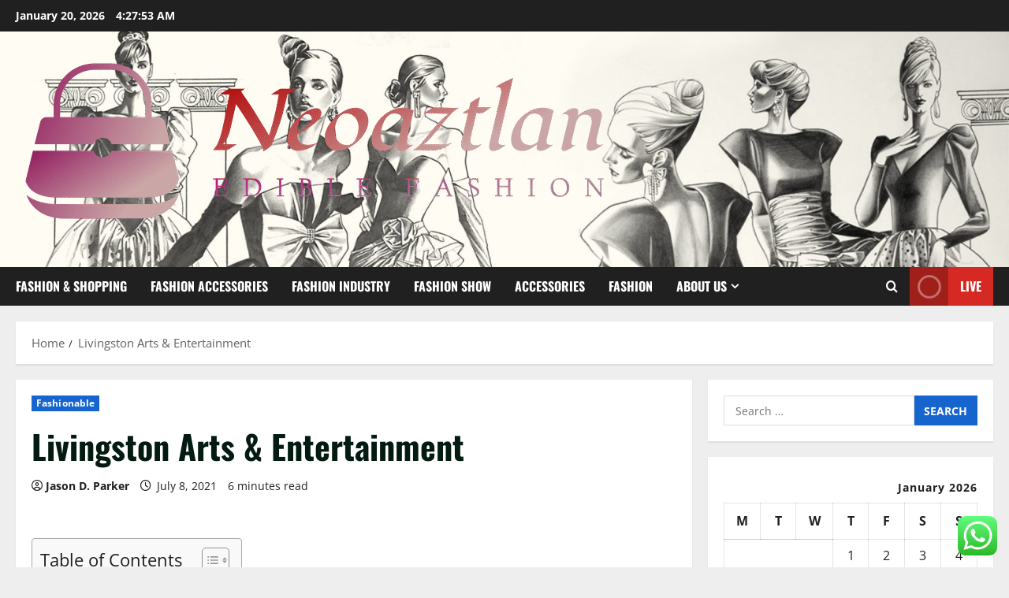

--- FILE ---
content_type: text/html; charset=UTF-8
request_url: https://neoaztlan.com/livingston-arts-entertainment.html
body_size: 25416
content:
<!doctype html>
<html lang="en-US">

<head>
  <meta charset="UTF-8">
  <meta name="viewport" content="width=device-width, initial-scale=1">
  <link rel="profile" href="https://gmpg.org/xfn/11">

  <title>Livingston Arts &#038; Entertainment &#8211; Neoaztlan</title>
<meta name='robots' content='max-image-preview:large' />
<link rel="alternate" type="application/rss+xml" title="Neoaztlan &raquo; Feed" href="https://neoaztlan.com/feed" />
<link rel="alternate" type="application/rss+xml" title="Neoaztlan &raquo; Comments Feed" href="https://neoaztlan.com/comments/feed" />
<link rel="alternate" title="oEmbed (JSON)" type="application/json+oembed" href="https://neoaztlan.com/wp-json/oembed/1.0/embed?url=https%3A%2F%2Fneoaztlan.com%2Flivingston-arts-entertainment.html" />
<link rel="alternate" title="oEmbed (XML)" type="text/xml+oembed" href="https://neoaztlan.com/wp-json/oembed/1.0/embed?url=https%3A%2F%2Fneoaztlan.com%2Flivingston-arts-entertainment.html&#038;format=xml" />
<style id='wp-img-auto-sizes-contain-inline-css' type='text/css'>
img:is([sizes=auto i],[sizes^="auto," i]){contain-intrinsic-size:3000px 1500px}
/*# sourceURL=wp-img-auto-sizes-contain-inline-css */
</style>

<link rel='stylesheet' id='morenews-font-oswald-css' href='https://neoaztlan.com/wp-content/themes/morenews/assets/fonts/css/oswald.css' type='text/css' media='all' />
<link rel='stylesheet' id='morenews-font-open-sans-css' href='https://neoaztlan.com/wp-content/themes/morenews/assets/fonts/css/open-sans.css' type='text/css' media='all' />
<link rel='stylesheet' id='ht_ctc_main_css-css' href='https://neoaztlan.com/wp-content/plugins/click-to-chat-for-whatsapp/new/inc/assets/css/main.css?ver=4.36' type='text/css' media='all' />
<style id='wp-emoji-styles-inline-css' type='text/css'>

	img.wp-smiley, img.emoji {
		display: inline !important;
		border: none !important;
		box-shadow: none !important;
		height: 1em !important;
		width: 1em !important;
		margin: 0 0.07em !important;
		vertical-align: -0.1em !important;
		background: none !important;
		padding: 0 !important;
	}
/*# sourceURL=wp-emoji-styles-inline-css */
</style>
<link rel='stylesheet' id='wp-block-library-css' href='https://neoaztlan.com/wp-includes/css/dist/block-library/style.min.css?ver=6.9' type='text/css' media='all' />
<style id='global-styles-inline-css' type='text/css'>
:root{--wp--preset--aspect-ratio--square: 1;--wp--preset--aspect-ratio--4-3: 4/3;--wp--preset--aspect-ratio--3-4: 3/4;--wp--preset--aspect-ratio--3-2: 3/2;--wp--preset--aspect-ratio--2-3: 2/3;--wp--preset--aspect-ratio--16-9: 16/9;--wp--preset--aspect-ratio--9-16: 9/16;--wp--preset--color--black: #000000;--wp--preset--color--cyan-bluish-gray: #abb8c3;--wp--preset--color--white: #ffffff;--wp--preset--color--pale-pink: #f78da7;--wp--preset--color--vivid-red: #cf2e2e;--wp--preset--color--luminous-vivid-orange: #ff6900;--wp--preset--color--luminous-vivid-amber: #fcb900;--wp--preset--color--light-green-cyan: #7bdcb5;--wp--preset--color--vivid-green-cyan: #00d084;--wp--preset--color--pale-cyan-blue: #8ed1fc;--wp--preset--color--vivid-cyan-blue: #0693e3;--wp--preset--color--vivid-purple: #9b51e0;--wp--preset--gradient--vivid-cyan-blue-to-vivid-purple: linear-gradient(135deg,rgb(6,147,227) 0%,rgb(155,81,224) 100%);--wp--preset--gradient--light-green-cyan-to-vivid-green-cyan: linear-gradient(135deg,rgb(122,220,180) 0%,rgb(0,208,130) 100%);--wp--preset--gradient--luminous-vivid-amber-to-luminous-vivid-orange: linear-gradient(135deg,rgb(252,185,0) 0%,rgb(255,105,0) 100%);--wp--preset--gradient--luminous-vivid-orange-to-vivid-red: linear-gradient(135deg,rgb(255,105,0) 0%,rgb(207,46,46) 100%);--wp--preset--gradient--very-light-gray-to-cyan-bluish-gray: linear-gradient(135deg,rgb(238,238,238) 0%,rgb(169,184,195) 100%);--wp--preset--gradient--cool-to-warm-spectrum: linear-gradient(135deg,rgb(74,234,220) 0%,rgb(151,120,209) 20%,rgb(207,42,186) 40%,rgb(238,44,130) 60%,rgb(251,105,98) 80%,rgb(254,248,76) 100%);--wp--preset--gradient--blush-light-purple: linear-gradient(135deg,rgb(255,206,236) 0%,rgb(152,150,240) 100%);--wp--preset--gradient--blush-bordeaux: linear-gradient(135deg,rgb(254,205,165) 0%,rgb(254,45,45) 50%,rgb(107,0,62) 100%);--wp--preset--gradient--luminous-dusk: linear-gradient(135deg,rgb(255,203,112) 0%,rgb(199,81,192) 50%,rgb(65,88,208) 100%);--wp--preset--gradient--pale-ocean: linear-gradient(135deg,rgb(255,245,203) 0%,rgb(182,227,212) 50%,rgb(51,167,181) 100%);--wp--preset--gradient--electric-grass: linear-gradient(135deg,rgb(202,248,128) 0%,rgb(113,206,126) 100%);--wp--preset--gradient--midnight: linear-gradient(135deg,rgb(2,3,129) 0%,rgb(40,116,252) 100%);--wp--preset--font-size--small: 13px;--wp--preset--font-size--medium: 20px;--wp--preset--font-size--large: 36px;--wp--preset--font-size--x-large: 42px;--wp--preset--spacing--20: 0.44rem;--wp--preset--spacing--30: 0.67rem;--wp--preset--spacing--40: 1rem;--wp--preset--spacing--50: 1.5rem;--wp--preset--spacing--60: 2.25rem;--wp--preset--spacing--70: 3.38rem;--wp--preset--spacing--80: 5.06rem;--wp--preset--shadow--natural: 6px 6px 9px rgba(0, 0, 0, 0.2);--wp--preset--shadow--deep: 12px 12px 50px rgba(0, 0, 0, 0.4);--wp--preset--shadow--sharp: 6px 6px 0px rgba(0, 0, 0, 0.2);--wp--preset--shadow--outlined: 6px 6px 0px -3px rgb(255, 255, 255), 6px 6px rgb(0, 0, 0);--wp--preset--shadow--crisp: 6px 6px 0px rgb(0, 0, 0);}:root { --wp--style--global--content-size: 930px;--wp--style--global--wide-size: 1400px; }:where(body) { margin: 0; }.wp-site-blocks > .alignleft { float: left; margin-right: 2em; }.wp-site-blocks > .alignright { float: right; margin-left: 2em; }.wp-site-blocks > .aligncenter { justify-content: center; margin-left: auto; margin-right: auto; }:where(.wp-site-blocks) > * { margin-block-start: 24px; margin-block-end: 0; }:where(.wp-site-blocks) > :first-child { margin-block-start: 0; }:where(.wp-site-blocks) > :last-child { margin-block-end: 0; }:root { --wp--style--block-gap: 24px; }:root :where(.is-layout-flow) > :first-child{margin-block-start: 0;}:root :where(.is-layout-flow) > :last-child{margin-block-end: 0;}:root :where(.is-layout-flow) > *{margin-block-start: 24px;margin-block-end: 0;}:root :where(.is-layout-constrained) > :first-child{margin-block-start: 0;}:root :where(.is-layout-constrained) > :last-child{margin-block-end: 0;}:root :where(.is-layout-constrained) > *{margin-block-start: 24px;margin-block-end: 0;}:root :where(.is-layout-flex){gap: 24px;}:root :where(.is-layout-grid){gap: 24px;}.is-layout-flow > .alignleft{float: left;margin-inline-start: 0;margin-inline-end: 2em;}.is-layout-flow > .alignright{float: right;margin-inline-start: 2em;margin-inline-end: 0;}.is-layout-flow > .aligncenter{margin-left: auto !important;margin-right: auto !important;}.is-layout-constrained > .alignleft{float: left;margin-inline-start: 0;margin-inline-end: 2em;}.is-layout-constrained > .alignright{float: right;margin-inline-start: 2em;margin-inline-end: 0;}.is-layout-constrained > .aligncenter{margin-left: auto !important;margin-right: auto !important;}.is-layout-constrained > :where(:not(.alignleft):not(.alignright):not(.alignfull)){max-width: var(--wp--style--global--content-size);margin-left: auto !important;margin-right: auto !important;}.is-layout-constrained > .alignwide{max-width: var(--wp--style--global--wide-size);}body .is-layout-flex{display: flex;}.is-layout-flex{flex-wrap: wrap;align-items: center;}.is-layout-flex > :is(*, div){margin: 0;}body .is-layout-grid{display: grid;}.is-layout-grid > :is(*, div){margin: 0;}body{padding-top: 0px;padding-right: 0px;padding-bottom: 0px;padding-left: 0px;}a:where(:not(.wp-element-button)){text-decoration: none;}:root :where(.wp-element-button, .wp-block-button__link){background-color: #32373c;border-radius: 0;border-width: 0;color: #fff;font-family: inherit;font-size: inherit;font-style: inherit;font-weight: inherit;letter-spacing: inherit;line-height: inherit;padding-top: calc(0.667em + 2px);padding-right: calc(1.333em + 2px);padding-bottom: calc(0.667em + 2px);padding-left: calc(1.333em + 2px);text-decoration: none;text-transform: inherit;}.has-black-color{color: var(--wp--preset--color--black) !important;}.has-cyan-bluish-gray-color{color: var(--wp--preset--color--cyan-bluish-gray) !important;}.has-white-color{color: var(--wp--preset--color--white) !important;}.has-pale-pink-color{color: var(--wp--preset--color--pale-pink) !important;}.has-vivid-red-color{color: var(--wp--preset--color--vivid-red) !important;}.has-luminous-vivid-orange-color{color: var(--wp--preset--color--luminous-vivid-orange) !important;}.has-luminous-vivid-amber-color{color: var(--wp--preset--color--luminous-vivid-amber) !important;}.has-light-green-cyan-color{color: var(--wp--preset--color--light-green-cyan) !important;}.has-vivid-green-cyan-color{color: var(--wp--preset--color--vivid-green-cyan) !important;}.has-pale-cyan-blue-color{color: var(--wp--preset--color--pale-cyan-blue) !important;}.has-vivid-cyan-blue-color{color: var(--wp--preset--color--vivid-cyan-blue) !important;}.has-vivid-purple-color{color: var(--wp--preset--color--vivid-purple) !important;}.has-black-background-color{background-color: var(--wp--preset--color--black) !important;}.has-cyan-bluish-gray-background-color{background-color: var(--wp--preset--color--cyan-bluish-gray) !important;}.has-white-background-color{background-color: var(--wp--preset--color--white) !important;}.has-pale-pink-background-color{background-color: var(--wp--preset--color--pale-pink) !important;}.has-vivid-red-background-color{background-color: var(--wp--preset--color--vivid-red) !important;}.has-luminous-vivid-orange-background-color{background-color: var(--wp--preset--color--luminous-vivid-orange) !important;}.has-luminous-vivid-amber-background-color{background-color: var(--wp--preset--color--luminous-vivid-amber) !important;}.has-light-green-cyan-background-color{background-color: var(--wp--preset--color--light-green-cyan) !important;}.has-vivid-green-cyan-background-color{background-color: var(--wp--preset--color--vivid-green-cyan) !important;}.has-pale-cyan-blue-background-color{background-color: var(--wp--preset--color--pale-cyan-blue) !important;}.has-vivid-cyan-blue-background-color{background-color: var(--wp--preset--color--vivid-cyan-blue) !important;}.has-vivid-purple-background-color{background-color: var(--wp--preset--color--vivid-purple) !important;}.has-black-border-color{border-color: var(--wp--preset--color--black) !important;}.has-cyan-bluish-gray-border-color{border-color: var(--wp--preset--color--cyan-bluish-gray) !important;}.has-white-border-color{border-color: var(--wp--preset--color--white) !important;}.has-pale-pink-border-color{border-color: var(--wp--preset--color--pale-pink) !important;}.has-vivid-red-border-color{border-color: var(--wp--preset--color--vivid-red) !important;}.has-luminous-vivid-orange-border-color{border-color: var(--wp--preset--color--luminous-vivid-orange) !important;}.has-luminous-vivid-amber-border-color{border-color: var(--wp--preset--color--luminous-vivid-amber) !important;}.has-light-green-cyan-border-color{border-color: var(--wp--preset--color--light-green-cyan) !important;}.has-vivid-green-cyan-border-color{border-color: var(--wp--preset--color--vivid-green-cyan) !important;}.has-pale-cyan-blue-border-color{border-color: var(--wp--preset--color--pale-cyan-blue) !important;}.has-vivid-cyan-blue-border-color{border-color: var(--wp--preset--color--vivid-cyan-blue) !important;}.has-vivid-purple-border-color{border-color: var(--wp--preset--color--vivid-purple) !important;}.has-vivid-cyan-blue-to-vivid-purple-gradient-background{background: var(--wp--preset--gradient--vivid-cyan-blue-to-vivid-purple) !important;}.has-light-green-cyan-to-vivid-green-cyan-gradient-background{background: var(--wp--preset--gradient--light-green-cyan-to-vivid-green-cyan) !important;}.has-luminous-vivid-amber-to-luminous-vivid-orange-gradient-background{background: var(--wp--preset--gradient--luminous-vivid-amber-to-luminous-vivid-orange) !important;}.has-luminous-vivid-orange-to-vivid-red-gradient-background{background: var(--wp--preset--gradient--luminous-vivid-orange-to-vivid-red) !important;}.has-very-light-gray-to-cyan-bluish-gray-gradient-background{background: var(--wp--preset--gradient--very-light-gray-to-cyan-bluish-gray) !important;}.has-cool-to-warm-spectrum-gradient-background{background: var(--wp--preset--gradient--cool-to-warm-spectrum) !important;}.has-blush-light-purple-gradient-background{background: var(--wp--preset--gradient--blush-light-purple) !important;}.has-blush-bordeaux-gradient-background{background: var(--wp--preset--gradient--blush-bordeaux) !important;}.has-luminous-dusk-gradient-background{background: var(--wp--preset--gradient--luminous-dusk) !important;}.has-pale-ocean-gradient-background{background: var(--wp--preset--gradient--pale-ocean) !important;}.has-electric-grass-gradient-background{background: var(--wp--preset--gradient--electric-grass) !important;}.has-midnight-gradient-background{background: var(--wp--preset--gradient--midnight) !important;}.has-small-font-size{font-size: var(--wp--preset--font-size--small) !important;}.has-medium-font-size{font-size: var(--wp--preset--font-size--medium) !important;}.has-large-font-size{font-size: var(--wp--preset--font-size--large) !important;}.has-x-large-font-size{font-size: var(--wp--preset--font-size--x-large) !important;}
/*# sourceURL=global-styles-inline-css */
</style>

<link rel='stylesheet' id='contact-form-7-css' href='https://neoaztlan.com/wp-content/plugins/contact-form-7/includes/css/styles.css?ver=6.1.4' type='text/css' media='all' />
<style id='contact-form-7-inline-css' type='text/css'>
.wpcf7 .wpcf7-recaptcha iframe {margin-bottom: 0;}.wpcf7 .wpcf7-recaptcha[data-align="center"] > div {margin: 0 auto;}.wpcf7 .wpcf7-recaptcha[data-align="right"] > div {margin: 0 0 0 auto;}
/*# sourceURL=contact-form-7-inline-css */
</style>
<link rel='stylesheet' id='ez-toc-css' href='https://neoaztlan.com/wp-content/plugins/easy-table-of-contents/assets/css/screen.min.css?ver=2.0.80' type='text/css' media='all' />
<style id='ez-toc-inline-css' type='text/css'>
div#ez-toc-container .ez-toc-title {font-size: 120%;}div#ez-toc-container .ez-toc-title {font-weight: 500;}div#ez-toc-container ul li , div#ez-toc-container ul li a {font-size: 95%;}div#ez-toc-container ul li , div#ez-toc-container ul li a {font-weight: 500;}div#ez-toc-container nav ul ul li {font-size: 90%;}.ez-toc-box-title {font-weight: bold; margin-bottom: 10px; text-align: center; text-transform: uppercase; letter-spacing: 1px; color: #666; padding-bottom: 5px;position:absolute;top:-4%;left:5%;background-color: inherit;transition: top 0.3s ease;}.ez-toc-box-title.toc-closed {top:-25%;}
.ez-toc-container-direction {direction: ltr;}.ez-toc-counter ul{counter-reset: item ;}.ez-toc-counter nav ul li a::before {content: counters(item, '.', decimal) '. ';display: inline-block;counter-increment: item;flex-grow: 0;flex-shrink: 0;margin-right: .2em; float: left; }.ez-toc-widget-direction {direction: ltr;}.ez-toc-widget-container ul{counter-reset: item ;}.ez-toc-widget-container nav ul li a::before {content: counters(item, '.', decimal) '. ';display: inline-block;counter-increment: item;flex-grow: 0;flex-shrink: 0;margin-right: .2em; float: left; }
/*# sourceURL=ez-toc-inline-css */
</style>
<link rel='stylesheet' id='aft-icons-css' href='https://neoaztlan.com/wp-content/themes/morenews/assets/icons/style.css?ver=6.9' type='text/css' media='all' />
<link rel='stylesheet' id='bootstrap-css' href='https://neoaztlan.com/wp-content/themes/morenews/assets/bootstrap/css/bootstrap.min.css?ver=6.9' type='text/css' media='all' />
<link rel='stylesheet' id='slick-css' href='https://neoaztlan.com/wp-content/themes/morenews/assets/slick/css/slick.min.css?ver=6.9' type='text/css' media='all' />
<link rel='stylesheet' id='sidr-css' href='https://neoaztlan.com/wp-content/themes/morenews/assets/sidr/css/jquery.sidr.dark.css?ver=6.9' type='text/css' media='all' />
<link rel='stylesheet' id='magnific-popup-css' href='https://neoaztlan.com/wp-content/themes/morenews/assets/magnific-popup/magnific-popup.css?ver=6.9' type='text/css' media='all' />
<link rel='stylesheet' id='morenews-style-css' href='https://neoaztlan.com/wp-content/themes/morenews/style.min.css?ver=3.8.12' type='text/css' media='all' />
<style id='morenews-style-inline-css' type='text/css'>
body.aft-dark-mode #sidr,body.aft-dark-mode,body.aft-dark-mode.custom-background,body.aft-dark-mode #af-preloader{background-color:#000000;} body.aft-default-mode #sidr,body.aft-default-mode #af-preloader,body.aft-default-mode{background-color:#eeeeee;} .frm_style_formidable-style.with_frm_style .frm_compact .frm_dropzone.dz-clickable .dz-message,.frm_style_formidable-style.with_frm_style input[type=submit],.frm_style_formidable-style.with_frm_style .frm_submit input[type=button],.frm_style_formidable-style.with_frm_style .frm_submit button,.frm_form_submit_style,.frm_style_formidable-style.with_frm_style .frm-edit-page-btn,.woocommerce #respond input#submit.disabled,.woocommerce #respond input#submit:disabled,.woocommerce #respond input#submit:disabled[disabled],.woocommerce a.button.disabled,.woocommerce a.button:disabled,.woocommerce a.button:disabled[disabled],.woocommerce button.button.disabled,.woocommerce button.button:disabled,.woocommerce button.button:disabled[disabled],.woocommerce input.button.disabled,.woocommerce input.button:disabled,.woocommerce input.button:disabled[disabled],.woocommerce #respond input#submit,.woocommerce a.button,.woocommerce button.button,.woocommerce input.button,.woocommerce #respond input#submit.alt,.woocommerce a.button.alt,.woocommerce button.button.alt,.woocommerce input.button.alt,.woocommerce-account .addresses .title .edit,:root .wc-block-featured-product__link :where(.wp-element-button,.wp-block-button__link),:root .wc-block-featured-category__link :where(.wp-element-button,.wp-block-button__link),hustle-button,button.wc-block-mini-cart__button,.wc-block-checkout .wp-block-button__link,.wp-block-button.wc-block-components-product-button .wp-block-button__link,.wc-block-grid__product-add-to-cart.wp-block-button .wp-block-button__link,body .wc-block-components-button,.wc-block-grid .wp-block-button__link,.woocommerce-notices-wrapper .button,body .woocommerce-notices-wrapper .button:hover,body.woocommerce .single_add_to_cart_button.button:hover,body.woocommerce a.button.add_to_cart_button:hover,.widget-title-fill-and-border .morenews-widget .wp-block-search__label,.widget-title-fill-and-border .morenews-widget .wp-block-group .wp-block-heading,.widget-title-fill-and-no-border .morenews-widget .wp-block-search__label,.widget-title-fill-and-no-border .morenews-widget .wp-block-group .wp-block-heading,.widget-title-fill-and-border .wp_post_author_widget .widget-title .header-after,.widget-title-fill-and-border .widget-title .heading-line,.widget-title-fill-and-border .aft-posts-tabs-panel .nav-tabs>li>a.active,.widget-title-fill-and-border .aft-main-banner-wrapper .widget-title .heading-line ,.widget-title-fill-and-no-border .wp_post_author_widget .widget-title .header-after,.widget-title-fill-and-no-border .widget-title .heading-line,.widget-title-fill-and-no-border .aft-posts-tabs-panel .nav-tabs>li>a.active,.widget-title-fill-and-no-border .aft-main-banner-wrapper .widget-title .heading-line,a.sidr-class-sidr-button-close,body.widget-title-border-bottom .header-after1 .heading-line-before,body.widget-title-border-bottom .widget-title .heading-line-before,.widget-title-border-center .morenews-widget .wp-block-search__label::after,.widget-title-border-center .morenews-widget .wp-block-group .wp-block-heading::after,.widget-title-border-center .wp_post_author_widget .widget-title .heading-line-before,.widget-title-border-center .aft-posts-tabs-panel .nav-tabs>li>a.active::after,.widget-title-border-center .wp_post_author_widget .widget-title .header-after::after,.widget-title-border-center .widget-title .heading-line-after,.widget-title-border-bottom .morenews-widget .wp-block-search__label::after,.widget-title-border-bottom .morenews-widget .wp-block-group .wp-block-heading::after,.widget-title-border-bottom .heading-line::before,.widget-title-border-bottom .wp-post-author-wrap .header-after::before,.widget-title-border-bottom .aft-posts-tabs-panel .nav-tabs>li>a.active span::after,.aft-dark-mode .is-style-fill a.wp-block-button__link:not(.has-background),.aft-default-mode .is-style-fill a.wp-block-button__link:not(.has-background),#reading-progress-bar,a.comment-reply-link,body.aft-default-mode .reply a,body.aft-dark-mode .reply a,.aft-popular-taxonomies-lists span::before ,#loader-wrapper div,span.heading-line::before,.wp-post-author-wrap .header-after::before,body.aft-dark-mode input[type="button"],body.aft-dark-mode input[type="reset"],body.aft-dark-mode input[type="submit"],body.aft-dark-mode .inner-suscribe input[type=submit],body.aft-default-mode input[type="button"],body.aft-default-mode input[type="reset"],body.aft-default-mode input[type="submit"],body.aft-default-mode .inner-suscribe input[type=submit],.woocommerce-product-search button[type="submit"],input.search-submit,.wp-block-search__button,.af-youtube-slider .af-video-wrap .af-bg-play i,.af-youtube-video-list .entry-header-yt-video-wrapper .af-yt-video-play i,.af-post-format i,body .btn-style1 a:visited,body .btn-style1 a,body span.post-page-numbers.current,body .morenews-pagination .nav-links .page-numbers.current,body #scroll-up,button,a.author-button.primary,.morenews-reaction-button .reaction-percentage,h3.morenews-subtitle:after,body article.sticky .read-single:before,.aft-readmore-wrapper a.aft-readmore:hover,body.aft-dark-mode .aft-readmore-wrapper a.aft-readmore:hover,footer.site-footer .aft-readmore-wrapper a.aft-readmore:hover,.aft-readmore-wrapper a.aft-readmore:hover,body .trending-posts-vertical .trending-no{background-color:#1665CF ;} div.wpforms-container-full button[type=submit]:hover,div.wpforms-container-full button[type=submit]:not(:hover):not(:active){background-color:#1665CF !important;} .grid-design-texts-over-image .aft-readmore-wrapper a.aft-readmore:hover,.aft-readmore-wrapper a.aft-readmore:hover,body.aft-dark-mode .aft-readmore-wrapper a.aft-readmore:hover,body.aft-default-mode .aft-readmore-wrapper a.aft-readmore:hover,a.author-button.primary,.morenews-post-badge,body.single .entry-header .aft-post-excerpt-and-meta .post-excerpt,body.aft-dark-mode.single span.tags-links a:hover,.morenews-pagination .nav-links .page-numbers.current,.aft-readmore-wrapper a.aft-readmore:hover,p.awpa-more-posts a:hover,.wp-post-author-meta .wp-post-author-meta-more-posts a.awpa-more-posts:hover{border-color:#1665CF ;} body:not(.rtl) .aft-popular-taxonomies-lists span::after{border-left-color:#1665CF ;} body.rtl .aft-popular-taxonomies-lists span::after{border-right-color:#1665CF ;} .widget-title-fill-and-no-border .morenews-widget .wp-block-search__label::after,.widget-title-fill-and-no-border .morenews-widget .wp-block-group .wp-block-heading::after,.widget-title-fill-and-no-border .aft-posts-tabs-panel .nav-tabs>li a.active::after,.widget-title-fill-and-no-border .morenews-widget .widget-title::before,.widget-title-fill-and-no-border .morenews-customizer .widget-title::before{border-top-color:#1665CF ;} .woocommerce div.product .woocommerce-tabs ul.tabs li.active,#scroll-up::after,.aft-dark-mode #loader,.aft-default-mode #loader{border-bottom-color:#1665CF ;} footer.site-footer .wp-calendar-nav a:hover,footer.site-footer .wp-block-latest-comments__comment-meta a:hover,.aft-dark-mode .tagcloud a:hover,.aft-dark-mode .widget ul.menu >li a:hover,.aft-dark-mode .widget > ul > li a:hover,.banner-exclusive-posts-wrapper a:hover,.list-style .read-title h3 a:hover,.grid-design-default .read-title h3 a:hover,body.aft-dark-mode .banner-exclusive-posts-wrapper a:hover,body.aft-dark-mode .banner-exclusive-posts-wrapper a:visited:hover,body.aft-default-mode .banner-exclusive-posts-wrapper a:hover,body.aft-default-mode .banner-exclusive-posts-wrapper a:visited:hover,body.wp-post-author-meta .awpa-display-name a:hover,.widget_text a ,.post-description a:not(.aft-readmore),.post-description a:not(.aft-readmore):visited,.wp_post_author_widget .wp-post-author-meta .awpa-display-name a:hover,.wp-post-author-meta .wp-post-author-meta-more-posts a.awpa-more-posts:hover,body.aft-default-mode .af-breadcrumbs a:hover,body.aft-dark-mode .af-breadcrumbs a:hover,body .wp-block-latest-comments li.wp-block-latest-comments__comment a:hover,body .site-footer .color-pad .read-title h3 a:hover,body.aft-dark-mode #secondary .morenews-widget ul[class*="wp-block-"] a:hover,body.aft-dark-mode #secondary .morenews-widget ol[class*="wp-block-"] a:hover,body.aft-dark-mode a.post-edit-link:hover,body.aft-default-mode #secondary .morenews-widget ul[class*="wp-block-"] a:hover,body.aft-default-mode #secondary .morenews-widget ol[class*="wp-block-"] a:hover,body.aft-default-mode a.post-edit-link:hover,body.aft-default-mode #secondary .widget > ul > li a:hover,body.aft-default-mode footer.comment-meta a:hover,body.aft-dark-mode footer.comment-meta a:hover,body.aft-default-mode .comment-form a:hover,body.aft-dark-mode .comment-form a:hover,body.aft-dark-mode .entry-content > .wp-block-tag-cloud a:not(.has-text-color):hover,body.aft-default-mode .entry-content > .wp-block-tag-cloud a:not(.has-text-color):hover,body.aft-dark-mode .entry-content .wp-block-archives-list.wp-block-archives a:not(.has-text-color):hover,body.aft-default-mode .entry-content .wp-block-archives-list.wp-block-archives a:not(.has-text-color):hover,body.aft-dark-mode .entry-content .wp-block-latest-posts a:not(.has-text-color):hover,body.aft-dark-mode .entry-content .wp-block-categories-list.wp-block-categories a:not(.has-text-color):hover,body.aft-default-mode .entry-content .wp-block-latest-posts a:not(.has-text-color):hover,body.aft-default-mode .entry-content .wp-block-categories-list.wp-block-categories a:not(.has-text-color):hover,.aft-default-mode .wp-block-archives-list.wp-block-archives a:not(.has-text-color):hover,.aft-default-mode .wp-block-latest-posts a:not(.has-text-color):hover,.aft-default-mode .wp-block-categories-list.wp-block-categories a:not(.has-text-color):hover,.aft-default-mode .wp-block-latest-comments li.wp-block-latest-comments__comment a:hover,.aft-dark-mode .wp-block-archives-list.wp-block-archives a:not(.has-text-color):hover,.aft-dark-mode .wp-block-latest-posts a:not(.has-text-color):hover,.aft-dark-mode .wp-block-categories-list.wp-block-categories a:not(.has-text-color):hover,.aft-dark-mode .wp-block-latest-comments li.wp-block-latest-comments__comment a:hover,body.aft-dark-mode .morenews-pagination .nav-links a.page-numbers:hover,body.aft-default-mode .morenews-pagination .nav-links a.page-numbers:hover,body.aft-default-mode .aft-popular-taxonomies-lists ul li a:hover ,body.aft-dark-mode .aft-popular-taxonomies-lists ul li a:hover,body.aft-dark-mode .wp-calendar-nav a,body .entry-content > .wp-block-heading:not(.has-link-color):not(.wp-block-post-title) a,body .entry-content > ul a,body .entry-content > ol a,body .entry-content > p:not(.has-link-color) a ,body.aft-default-mode p.logged-in-as a,body.aft-dark-mode p.logged-in-as a,body.aft-dark-mode .woocommerce-loop-product__title:hover,body.aft-default-mode .woocommerce-loop-product__title:hover,a:hover,p a,.stars a:active,.stars a:focus,.morenews-widget.widget_text a,a.author-website:hover,.author-box-content a.author-posts-link:hover,body .morenews-sponsor a,body .morenews-source a,body.aft-default-mode .wp-block-latest-comments li.wp-block-latest-comments__comment a:hover,body.aft-dark-mode .wp-block-latest-comments li.wp-block-latest-comments__comment a:hover,.entry-content .wp-block-latest-comments a:not(.has-text-color):hover,.wc-block-grid__product .wc-block-grid__product-link:focus,body.aft-default-mode .entry-content .wp-block-heading:not(.has-link-color):not(.wp-block-post-title) a,body.aft-dark-mode .entry-content .wp-block-heading:not(.has-link-color):not(.wp-block-post-title) a,body.aft-default-mode .comment-content a,body.aft-dark-mode .comment-content a,body.aft-default-mode .post-excerpt a,body.aft-dark-mode .post-excerpt a,body.aft-default-mode .wp-block-tag-cloud a:hover,body.aft-default-mode .tagcloud a:hover,body.aft-default-mode.single span.tags-links a:hover,body.aft-default-mode p.awpa-more-posts a:hover,body.aft-default-mode p.awpa-website a:hover ,body.aft-default-mode .wp-post-author-meta h4 a:hover,body.aft-default-mode .widget ul.menu >li a:hover,body.aft-default-mode .widget > ul > li a:hover,body.aft-default-mode .nav-links a:hover,body.aft-default-mode ul.trail-items li a:hover,body.aft-dark-mode .wp-block-tag-cloud a:hover,body.aft-dark-mode .tagcloud a:hover,body.aft-dark-mode.single span.tags-links a:hover,body.aft-dark-mode p.awpa-more-posts a:hover,body.aft-dark-mode p.awpa-website a:hover ,body.aft-dark-mode .widget ul.menu >li a:hover,body.aft-dark-mode .nav-links a:hover,body.aft-dark-mode ul.trail-items li a:hover{color:#1665CF ;} @media only screen and (min-width:992px){body.aft-default-mode .morenews-header .main-navigation .menu-desktop > ul > li:hover > a:before,body.aft-default-mode .morenews-header .main-navigation .menu-desktop > ul > li.current-menu-item > a:before{background-color:#1665CF ;} } .woocommerce-product-search button[type="submit"],input.search-submit{background-color:#1665CF ;} .aft-dark-mode .entry-content a:hover,.aft-dark-mode .entry-content a:focus,.aft-dark-mode .entry-content a:active,.wp-calendar-nav a,#wp-calendar tbody td a,body.aft-dark-mode #wp-calendar tbody td#today,body.aft-default-mode #wp-calendar tbody td#today,body.aft-default-mode .entry-content .wp-block-heading:not(.has-link-color):not(.wp-block-post-title) a,body.aft-dark-mode .entry-content .wp-block-heading:not(.has-link-color):not(.wp-block-post-title) a,body .entry-content > ul a,body .entry-content > ul a:visited,body .entry-content > ol a,body .entry-content > ol a:visited,body .entry-content > p:not(.has-link-color) a,body .entry-content > p:not(.has-link-color) a:visited{color:#1665CF ;} .woocommerce-product-search button[type="submit"],input.search-submit,body.single span.tags-links a:hover,body .entry-content .wp-block-heading:not(.has-link-color):not(.wp-block-post-title) a,body .entry-content > ul a,body .entry-content > ul a:visited,body .entry-content > ol a,body .entry-content > ol a:visited,body .entry-content > p:not(.has-link-color) a,body .entry-content > p:not(.has-link-color) a:visited{border-color:#1665CF ;} @media only screen and (min-width:993px){.main-navigation .menu-desktop > li.current-menu-item::after,.main-navigation .menu-desktop > ul > li.current-menu-item::after,.main-navigation .menu-desktop > li::after,.main-navigation .menu-desktop > ul > li::after{background-color:#1665CF ;} } .site-branding .site-title{font-family:'Oswald','Noto Sans','Noto Sans CJK SC','Noto Sans JP','Noto Sans KR',system-ui,-apple-system,'Segoe UI',Roboto,'Helvetica Neue',Arial,sans-serif,'Apple Color Emoji','Segoe UI Emoji','Segoe UI Symbol';} body,button,input,select,optgroup,.cat-links li a,.min-read,.af-social-contacts .social-widget-menu .screen-reader-text,textarea{font-family:'Open Sans','Noto Sans','Noto Sans CJK SC','Noto Sans JP','Noto Sans KR',system-ui,-apple-system,'Segoe UI',Roboto,'Helvetica Neue',Arial,sans-serif,'Apple Color Emoji','Segoe UI Emoji','Segoe UI Symbol';} .wp-block-tag-cloud a,.tagcloud a,body span.hustle-title,.wp-block-blockspare-blockspare-tabs .bs-tabs-title-list li a.bs-tab-title,.navigation.post-navigation .nav-links a,div.custom-menu-link > a,.exclusive-posts .exclusive-now span,.aft-popular-taxonomies-lists span,.exclusive-posts a,.aft-posts-tabs-panel .nav-tabs>li>a,.widget-title-border-bottom .aft-posts-tabs-panel .nav-tabs>li>a,.nav-tabs>li,.widget ul ul li,.widget ul.menu >li ,.widget > ul > li,.wp-block-search__label,.wp-block-latest-posts.wp-block-latest-posts__list li,.wp-block-latest-comments li.wp-block-latest-comments__comment,.wp-block-group ul li a,.main-navigation ul li a,h1,h2,h3,h4,h5,h6{font-family:'Oswald','Noto Sans','Noto Sans CJK SC','Noto Sans JP','Noto Sans KR',system-ui,-apple-system,'Segoe UI',Roboto,'Helvetica Neue',Arial,sans-serif,'Apple Color Emoji','Segoe UI Emoji','Segoe UI Symbol';} .container-wrapper .elementor{max-width:100%;} .full-width-content .elementor-section-stretched,.align-content-left .elementor-section-stretched,.align-content-right .elementor-section-stretched{max-width:100%;left:0 !important;}
/*# sourceURL=morenews-style-inline-css */
</style>
<script type="text/javascript" src="https://neoaztlan.com/wp-includes/js/jquery/jquery.min.js?ver=3.7.1" id="jquery-core-js"></script>
<script type="text/javascript" src="https://neoaztlan.com/wp-includes/js/jquery/jquery-migrate.min.js?ver=3.4.1" id="jquery-migrate-js"></script>
<script type="text/javascript" src="https://neoaztlan.com/wp-content/themes/morenews/assets/jquery.cookie.js?ver=6.9" id="jquery-cookie-js"></script>
<script type="text/javascript" src="https://neoaztlan.com/wp-content/themes/morenews/assets/background-script.js?ver=3.8.12" id="morenews-background-script-js"></script>
<link rel="https://api.w.org/" href="https://neoaztlan.com/wp-json/" /><link rel="alternate" title="JSON" type="application/json" href="https://neoaztlan.com/wp-json/wp/v2/posts/1108" /><link rel="EditURI" type="application/rsd+xml" title="RSD" href="https://neoaztlan.com/xmlrpc.php?rsd" />
<meta name="generator" content="WordPress 6.9" />
<link rel="canonical" href="https://neoaztlan.com/livingston-arts-entertainment.html" />
<link rel='shortlink' href='https://neoaztlan.com/?p=1108' />
<!-- FIFU:meta:begin:image -->
<meta property="og:image" content="https://i.ibb.co/9nDRz5W/Art-Music-Photo-95.jpg" />
<!-- FIFU:meta:end:image --><!-- FIFU:meta:begin:twitter -->
<meta name="twitter:card" content="summary_large_image" />
<meta name="twitter:title" content="Livingston Arts &#038; Entertainment" />
<meta name="twitter:description" content="" />
<meta name="twitter:image" content="https://i.ibb.co/9nDRz5W/Art-Music-Photo-95.jpg" />
<!-- FIFU:meta:end:twitter --><!-- HFCM by 99 Robots - Snippet # 2: gsc -->
<meta name="google-site-verification" content="pcLhavgrtr6Ni-ZvOT7oYpj4J5EttshbhTgsdPbZ-7I" />
<!-- /end HFCM by 99 Robots -->
<link rel="preload" href="https://neoaztlan.com/wp-content/uploads/2025/06/cropped-HeadersIllustrationsBW-1.jpg" as="image">    <style type="text/css">
      body .af-header-image.data-bg:before {
        opacity: 0;
      }

      .site-title,
      .site-description {
        position: absolute;
        clip: rect(1px, 1px, 1px, 1px);
        display: none;
      }

          </style>
<link rel="icon" href="https://neoaztlan.com/wp-content/uploads/2025/06/cropped-cover-scaled-1-32x32.png" sizes="32x32" />
<link rel="icon" href="https://neoaztlan.com/wp-content/uploads/2025/06/cropped-cover-scaled-1-192x192.png" sizes="192x192" />
<link rel="apple-touch-icon" href="https://neoaztlan.com/wp-content/uploads/2025/06/cropped-cover-scaled-1-180x180.png" />
<meta name="msapplication-TileImage" content="https://neoaztlan.com/wp-content/uploads/2025/06/cropped-cover-scaled-1-270x270.png" />

<!-- FIFU:jsonld:begin -->
<script type="application/ld+json">{"@context":"https://schema.org","@type":"BlogPosting","headline":"Livingston Arts &#038; Entertainment","url":"https://neoaztlan.com/livingston-arts-entertainment.html","mainEntityOfPage":"https://neoaztlan.com/livingston-arts-entertainment.html","image":[{"@type":"ImageObject","url":"https://i.ibb.co/9nDRz5W/Art-Music-Photo-95.jpg"},{"@type":"ImageObject","url":"https://i.ibb.co/9nDRz5W/Art-Music-Photo-95.jpg"},{"@type":"ImageObject","url":"https://i.ibb.co/9nDRz5W/Art-Music-Photo-95.jpg"},{"@type":"ImageObject","url":"https://i.ibb.co/9nDRz5W/Art-Music-Photo-95.jpg"},{"@type":"ImageObject","url":"https://i.ibb.co/9nDRz5W/Art-Music-Photo-95.jpg"}],"datePublished":"2021-07-08T06:24:00+00:00","dateModified":"2021-07-08T06:24:00+00:00","author":{"@type":"Person","name":"Jason D. Parker","url":"https://neoaztlan.com/author/jason-d-parker"}}</script>
<!-- FIFU:jsonld:end -->
<link rel="preload" as="image" href="https://www.jotform.com/blog/wp-content/uploads/2020/07/b2b-saas-marketing-1-850x500.jpg"><link rel="preload" as="image" href="https://www.divebombindustries.com/cdn/shop/files/airweight_ML_1080x.webp?v=1674224573"><link rel="preload" as="image" href="https://imgs.littleextralove.com/wp-content/uploads/2023/10/does-a-wooden-comb-cause-hair-loss-feat.jpg"><link rel="preload" as="image" href="https://www.jotform.com/blog/wp-content/uploads/2020/07/b2b-saas-marketing-1-850x500.jpg"><link rel="preload" as="image" href="https://www.divebombindustries.com/cdn/shop/files/airweight_ML_1080x.webp?v=1674224573"><link rel="preload" as="image" href="https://imgs.littleextralove.com/wp-content/uploads/2023/10/does-a-wooden-comb-cause-hair-loss-feat.jpg"><link rel="preload" as="image" href="https://img.freepik.com/premium-photo/full-length-woman-sitting-staircase_1048944-17270800.jpg?ga=GA1.1.835852707.1745206623&#038;semt=ais_hybrid&#038;w=740"></head>








<body class="wp-singular post-template-default single single-post postid-1108 single-format-standard wp-custom-logo wp-embed-responsive wp-theme-morenews  aft-sticky-header aft-default-mode aft-header-layout-side header-image-default widget-title-border-bottom default-content-layout single-content-mode-default single-post-title-boxed align-content-left af-wide-layout">
  
  
  <div id="page" class="site af-whole-wrapper">
    <a class="skip-link screen-reader-text" href="#content">Skip to content</a>

    
    <header id="masthead" class="header-layout-side morenews-header">
        <div class="top-header">
    <div class="container-wrapper">
      <div class="top-bar-flex">
        <div class="top-bar-left col-2">
          <div class="date-bar-left">
                  <span class="topbar-date">
        January 20, 2026 <span id="topbar-time"></span>      </span>
              </div>
        </div>
        <div class="top-bar-right col-2">
          <div class="aft-small-social-menu">
                            </div>
        </div>
      </div>
    </div>
  </div>
<div class="af-middle-header af-header-image data-bg" style="background-image: url(https://neoaztlan.com/wp-content/uploads/2025/06/cropped-HeadersIllustrationsBW-1.jpg);">
  <div class="container-wrapper">

        <div class="af-middle-container">
      <div class="logo">
            <div class="site-branding uppercase-site-title">
      <a href="https://neoaztlan.com/" class="custom-logo-link" rel="home"><img width="769" height="259" src="https://neoaztlan.com/wp-content/uploads/2025/06/cropped-default-1.png" class="custom-logo" alt="Neoaztlan" decoding="async" fetchpriority="high" srcset="https://neoaztlan.com/wp-content/uploads/2025/06/cropped-default-1.png 769w, https://neoaztlan.com/wp-content/uploads/2025/06/cropped-default-1-300x101.png 300w" sizes="(max-width: 769px) 100vw, 769px" loading="lazy" /></a>        <p class="site-title font-family-1">
          <a href="https://neoaztlan.com/" class="site-title-anchor" rel="home">Neoaztlan</a>
        </p>
      
              <p class="site-description">Edible Fashion</p>
          </div>

          </div>
          </div>
  </div>
</div>
<div id="main-navigation-bar" class="af-bottom-header">
  <div class="container-wrapper">
    <div class="bottom-bar-flex">
      <div class="offcanvas-navigaiton">
                <div class="af-bottom-head-nav">
              <div class="navigation-container">
      <nav class="main-navigation clearfix">

        <span class="toggle-menu" >
          <a href="#" role="button" class="aft-void-menu" aria-controls="primary-menu" aria-expanded="false">
            <span class="screen-reader-text">
              Primary Menu            </span>
            <i class="ham"></i>
          </a>
        </span>


        <div class="menu main-menu menu-desktop show-menu-border"><ul id="primary-menu" class="menu"><li id="menu-item-4876" class="menu-item menu-item-type-taxonomy menu-item-object-category menu-item-4876"><a href="https://neoaztlan.com/category/fashion-shopping">Fashion &amp; Shopping</a></li>
<li id="menu-item-4877" class="menu-item menu-item-type-taxonomy menu-item-object-category menu-item-4877"><a href="https://neoaztlan.com/category/fashion-accessories">Fashion Accessories</a></li>
<li id="menu-item-4878" class="menu-item menu-item-type-taxonomy menu-item-object-category menu-item-4878"><a href="https://neoaztlan.com/category/fashion-industry">Fashion Industry</a></li>
<li id="menu-item-4879" class="menu-item menu-item-type-taxonomy menu-item-object-category menu-item-4879"><a href="https://neoaztlan.com/category/fashion-show">Fashion Show</a></li>
<li id="menu-item-4874" class="menu-item menu-item-type-taxonomy menu-item-object-category menu-item-4874"><a href="https://neoaztlan.com/category/accessories">Accessories</a></li>
<li id="menu-item-4875" class="menu-item menu-item-type-taxonomy menu-item-object-category menu-item-4875"><a href="https://neoaztlan.com/category/fashion">fashion</a></li>
<li id="menu-item-4880" class="menu-item menu-item-type-post_type menu-item-object-page menu-item-has-children menu-item-4880"><a href="https://neoaztlan.com/about-us">About Us</a>
<ul class="sub-menu">
	<li id="menu-item-4881" class="menu-item menu-item-type-post_type menu-item-object-page menu-item-4881"><a href="https://neoaztlan.com/advertise-here">Advertise Here</a></li>
	<li id="menu-item-4882" class="menu-item menu-item-type-post_type menu-item-object-page menu-item-4882"><a href="https://neoaztlan.com/contact-us">Contact Us</a></li>
	<li id="menu-item-4883" class="menu-item menu-item-type-post_type menu-item-object-page menu-item-4883"><a href="https://neoaztlan.com/privacy-policy">Privacy Policy</a></li>
	<li id="menu-item-4884" class="menu-item menu-item-type-post_type menu-item-object-page menu-item-4884"><a href="https://neoaztlan.com/sitemap">Sitemap</a></li>
</ul>
</li>
</ul></div>      </nav>
    </div>


          </div>
      </div>
      <div class="search-watch">
                  <div class="af-search-wrap">
      <div class="search-overlay" aria-label="Open search form">
        <a href="#" title="Search" class="search-icon" aria-label="Open search form">
          <i class="fa fa-search"></i>
        </a>
        <div class="af-search-form">
          <form role="search" method="get" class="search-form" action="https://neoaztlan.com/">
				<label>
					<span class="screen-reader-text">Search for:</span>
					<input type="search" class="search-field" placeholder="Search &hellip;" value="" name="s" />
				</label>
				<input type="submit" class="search-submit" value="Search" />
			</form>          <!-- Live Search Results -->
          <div id="af-live-search-results"></div>
        </div>
      </div>
    </div>

                    <div class="custom-menu-link">
          <a href="#" aria-label="View Live">

            
              <i class="fas fa-play"></i>
                        Live          </a>
        </div>
          
          </div>
    </div>
  </div>
</div>
    </header>

    <!-- end slider-section -->
  
                    <div class="aft-main-breadcrumb-wrapper container-wrapper">
              <div class="af-breadcrumbs font-family-1 color-pad">

      <div role="navigation" aria-label="Breadcrumbs" class="breadcrumb-trail breadcrumbs" itemprop="breadcrumb"><ul class="trail-items" itemscope itemtype="http://schema.org/BreadcrumbList"><meta name="numberOfItems" content="2" /><meta name="itemListOrder" content="Ascending" /><li itemprop="itemListElement" itemscope itemtype="http://schema.org/ListItem" class="trail-item trail-begin"><a href="https://neoaztlan.com" rel="home" itemprop="item"><span itemprop="name">Home</span></a><meta itemprop="position" content="1" /></li><li itemprop="itemListElement" itemscope itemtype="http://schema.org/ListItem" class="trail-item trail-end"><a href="https://neoaztlan.com/livingston-arts-entertainment.html" itemprop="item"><span itemprop="name">Livingston Arts &#038; Entertainment</span></a><meta itemprop="position" content="2" /></li></ul></div>
    </div>
          </div>
      
      <div id="content" class="container-wrapper">
      <div class="section-block-upper">
    <div id="primary" class="content-area">
        <main id="main" class="site-main">
                            <article id="post-1108" class="af-single-article post-1108 post type-post status-publish format-standard has-post-thumbnail hentry category-fashionable tag-entertainment tag-livingston">

                    <div class="entry-content-wrap read-single social-after-title">

                                <header class="entry-header pos-rel">
            <div class="read-details">
                <div class="entry-header-details af-cat-widget-carousel">
                    
                        <div class="figure-categories read-categories figure-categories-bg categories-inside-image">
                                                        <ul class="cat-links"><li class="meta-category">
                             <a class="morenews-categories category-color-1" href="https://neoaztlan.com/category/fashionable" aria-label="Fashionable">
                                 Fashionable
                             </a>
                        </li></ul>                        </div>
                                        <h1 class="entry-title">Livingston Arts &#038; Entertainment</h1>


                    <div class="aft-post-excerpt-and-meta color-pad">
                                                
                        <div class="entry-meta author-links">

                            


                            <span class="item-metadata posts-author byline">
                                            <i class="far fa-user-circle"></i>
                          <a href="https://neoaztlan.com/author/jason-d-parker">
              Jason D. Parker      </a>
                    </span>
            

                            <span class="item-metadata posts-date">
                    <i class="far fa-clock" aria-hidden="true"></i>
                    July 8, 2021                </span>
            


                            <span class="min-read">6 minutes read</span>                              <div class="aft-comment-view-share">
      </div>
                              
                        </div>
                    </div>
                </div>
            </div>



        </header><!-- .entry-header -->




        <!-- end slider-section -->
                                
                                                        <div class="read-img pos-rel">
                                            <div class="post-thumbnail full-width-image original">
                            </div>
      
                                        
                                </div>

                        
                        

    <div class="color-pad">
        <div class="entry-content read-details">
            <div id="ez-toc-container" class="ez-toc-v2_0_80 counter-hierarchy ez-toc-counter ez-toc-grey ez-toc-container-direction">
<div class="ez-toc-title-container">
<p class="ez-toc-title ez-toc-toggle" style="cursor:pointer">Table of Contents</p>
<span class="ez-toc-title-toggle"><a href="#" class="ez-toc-pull-right ez-toc-btn ez-toc-btn-xs ez-toc-btn-default ez-toc-toggle" aria-label="Toggle Table of Content"><span class="ez-toc-js-icon-con"><span class=""><span class="eztoc-hide" style="display:none;">Toggle</span><span class="ez-toc-icon-toggle-span"><svg style="fill: #999;color:#999" xmlns="http://www.w3.org/2000/svg" class="list-377408" width="20px" height="20px" viewBox="0 0 24 24" fill="none"><path d="M6 6H4v2h2V6zm14 0H8v2h12V6zM4 11h2v2H4v-2zm16 0H8v2h12v-2zM4 16h2v2H4v-2zm16 0H8v2h12v-2z" fill="currentColor"></path></svg><svg style="fill: #999;color:#999" class="arrow-unsorted-368013" xmlns="http://www.w3.org/2000/svg" width="10px" height="10px" viewBox="0 0 24 24" version="1.2" baseProfile="tiny"><path d="M18.2 9.3l-6.2-6.3-6.2 6.3c-.2.2-.3.4-.3.7s.1.5.3.7c.2.2.4.3.7.3h11c.3 0 .5-.1.7-.3.2-.2.3-.5.3-.7s-.1-.5-.3-.7zM5.8 14.7l6.2 6.3 6.2-6.3c.2-.2.3-.5.3-.7s-.1-.5-.3-.7c-.2-.2-.4-.3-.7-.3h-11c-.3 0-.5.1-.7.3-.2.2-.3.5-.3.7s.1.5.3.7z"/></svg></span></span></span></a></span></div>
<nav><ul class='ez-toc-list ez-toc-list-level-1 ' ><li class='ez-toc-page-1 ez-toc-heading-level-2'><a class="ez-toc-link ez-toc-heading-1" href="#About_the_Author" >About the Author</a><ul class='ez-toc-list-level-3' ><li class='ez-toc-heading-level-3'><a class="ez-toc-link ez-toc-heading-2" href="#Jason_D_Parker" >Jason D. Parker</a></li></ul></li></ul></nav></div>
<p>Although India had an extended sculptural custom and a mastery of rich iconography, the Buddha was never represented in human type earlier than this time, but only through some of his symbols. This could additionally be as a end result of Gandharan Buddhist sculpture in fashionable Afghanistan displays Greek and Persian creative affect. Artistically, the Gandharan school of sculpture is alleged to have contributed wavy hair, material overlaying each shoulders, sneakers and sandals, acanthus leaf decorations, and so on. I like John’s emphasis on the impulse of creating, setting aside the division of social classifications of art and entertainment. I think about A Clockwork Orange and Full Metal Jacket to be art, and I&#8217;m assuming primarily based in your name that you do too. Yet these are two films I actually haven&#8217;t any inclination to look at a second time.</p>
<p><img decoding="async" class='aligncenter' style='display: block;margin-left:auto;margin-right:auto;' src="https://i.ibb.co/9nDRz5W/Art-Music-Photo-95.jpg" width="301px" alt="Art and entertainment"/></p>
<p>Check out the mural on the facet of the hotel on your excellent selfie alternative and share with your mates on Instagram. For extra public art areas, view the Downtown San Jose Public Art Walk for details. Kevin T. Macnamara,Adjunct Professor, teaches Entertainment Law. From the Indiana University School of Law and a Master of Music (M.M.) in orchestral conducting from Northern Illinois University. Prior to transitioning to the follow of legislation, he was a public school teacher, adjunct professor and orchestra conductor for over twelve years. In addition, he has demonstrated expertise in music within the course of several orchestras, served as the inventive director of the Calvin Ensemble, Chicago, and has expertise in administration for one of the nation’s largest sheet music retailers, J.W.</p>
<p>This session will lead the scholar via the history of music expertise, from the pipe organ to the fashionable day digital revolution, and also tackle sociological developments and implications that emerge with the evolution of digital music expertise. Your online regional information to month-to-month events happening in greater Cape Ann. Stay up to date with one of the best of the humanities, music, literature, history and extra.</p>
<p>Gilmer Arts Association presents quality reveals, music and theater events. Enjoy live music most weekends at restaurants, wineries and breweries in Blue Ridge and the Copper Basin. Blue Ridge can also be one of many Top Ten Craft Towns in the country.</p>
<div style="display: flex;justify-content: center;">
<blockquote class="twitter-tweet">
<p lang="en" dir="ltr">Wynwood is one of <a href="https://twitter.com/CityofMiami?ref_src=twsrc%5Etfw">@cityofmiami</a>’s most attractive neighborhoods, well known for its prominent art scene and for housing some of the hottest restaurant and entertainment options that Miami has to offer.</p>
<p>&mdash; The Gateway at Wynwood (@gateway_wynwood) <a href="https://twitter.com/gateway_wynwood/status/1409965485068898307?ref_src=twsrc%5Etfw">June 29, 2021</a></p></blockquote>
<p><script async src="https://platform.twitter.com/widgets.js" charset="utf-8"></script></div>
<p>Whether you are an artist your self, or your corporation uses creative content, the regulation is full of opportunities to help your imaginative and prescient and your targets. Copyrighting and licensing your work can create new revenue opportunities and broaden your viewers, while correctly licensing others’ work can provide new creative avenues. And if you work with others, clearly defining your business and your roles can prevent future disputes and permit you to focus in your ardour. Steamboat Springs’ variety of art galleries celebrates native scenery and Western heritage by way of the work of Colorado and nationally renown artists. Find that excellent wildlife photograph or a basic cowboy portray to take home as a memento of your time in Steamboat, or just get pleasure from extensive art installations and up to date works.</p>
<p>Art might help an individual attain into largely unconscious elements of the thoughts and experience dimensions of self in any other case buried and unvoiced. It can even help a person get a deal with on feelings which are, to borrow a word from T.S. Currently the business suffers an absence of enforcement of insurance policies, and there is a lack of experts to oversee administration of the trade.</p>
<p><img decoding="async" class='aligncenter' style='display: block;margin-left:auto;margin-right:auto;' src="https://i.ibb.co/z6sNTXH/Art-Music-Photo-16.jpg" width="308px" alt="Art and entertainment"/></p>
<p>You can view the marble statue of Aphrodite at the National Archaeological Museum, take a look at the indie rock scene in Salonika and marvel on the up to date art in Athens&#8217; small galleries. Try one thing actually distinctive and e-book a time with Bruno Press, an old fashioned letterpress studio positioned in St. Joseph. On a Stationary Saturday, Mary Bruno will allow you to create custom stationary whilst you be taught all concerning the strategy of genuine, old-school letterpress art. Or you&#8217;ll have the <a href="https://bigboost.org">Art Styles</a> ability to even schedule your group for a personalized workshop to create posters, stationary, or one thing else truly distinctive to your group! You will certainly discover your internal artist whenever you visit Greater St. Cloud. The Hulu is another world’s main arts and entertainment website about streaming TV and Movies Live and Online. For those that love to watch TV episodes and movies online on their favourite devices.</p>
<p>As musicians and tech individuals, I assume we listen to music in a totally different means from many others. But now this-people don&#8217;t all the time know when they&#8217;re hearing the Greatest Whatever Player on This Coast-but they all the time know when they&#8217;re having enjoyable. If I hear something that is a little bit of all three I&#8217;ll be hooked for life, and I wager plenty of others together with. I make my living as an artist , however much of what I do isn&#8217;t Art with a capital &#8220;A.&#8221; Designing graphics for racing motorcycles, for instance, borders on Fashion, as a outcome <a href="https://gameitnow.net">Movie Genres</a> of I even have to maintain arising with new ones every year. But then again, a lot of Art is ephemeral, and if my work is appreciated for a brief span of time, no less than it&#8217;s appreciated, right? I&#8217;ve accomplished a lot of what I&#8217;d contemplate Fine Art, work and drawings which (I hope!) still grasp on people&#8217;s walls, but I know very nicely that what I produce every day isn&#8217;t that sort of lasting work. Started the sequence as a method to create opportunities for Black girls in an trade that has lengthy exploited them.</p>
<ul>
<li>Each donation will be used completely for the development and creation of elevated information protection.</li>
<li>As far as art vs. entertainment goes, I are likely to agree with you.</li>
<li>The art therapist provides a secure, supported holding area to allow an individual to course of troublesome emotional points.</li>
<li>Claiborne and Lora Robins Sculpture Garden to encourage guests to enter and enjoy the museum.</li>
<li>Located in Downtown Gloucester, the gallery represents rising and established artists, each national and international.</li>
</ul>
<p>Head south to Colorado Springs and expertise theFine Arts Center, which features works by famed artists such as Georgia O’Keefe. The Galleries of Contemporary Art downtown is the University of Colorado at Colorado Springs&#8217; satellite gallery, which incorporates traveling exhibitions and enjoyable applications like ART&#038;WINE. Located on the Sanchez Art Center, in the Pacifica Center for the Arts, the Art Guild was based in 1958 by Pacifica Postmistress Juanita Lombardi. The Art Guild of Pacifica has always careworn art education in addition to promotion of the arts. Today with a membership of about a hundred and fifty artists and supporters, the group promotes art with unjuried exhibitions, artist gatherings and an Annual Member Show with artists and juror talks.</p>
      <section class="morenews-author-bio">

          
    <div class="af-title-subtitle-wrap">
      <h2 class="widget-title header-after1 "><span class="ez-toc-section" id="About_the_Author"></span>
        <span class="heading-line-before"></span>
        <span class="heading-line">About the Author</span>
        <span class="heading-line-after"></span>
      <span class="ez-toc-section-end"></span></h2>
    </div>


          <div class="author-box-content">
              <div class="author-avatar">
                  <img alt='' src='https://secure.gravatar.com/avatar/5b31a48a993f587a2ca3db2149c7279504b24416231abe55f94b2c8e526d3e58?s=96&#038;d=mm&#038;r=g' srcset='https://secure.gravatar.com/avatar/5b31a48a993f587a2ca3db2149c7279504b24416231abe55f94b2c8e526d3e58?s=192&#038;d=mm&#038;r=g 2x' class='avatar avatar-96 photo' height='96' width='96' />              </div>
              <div class="author-info">
                  <h3 class="author-name"><span class="ez-toc-section" id="Jason_D_Parker"></span>
                      <a href="https://neoaztlan.com/author/jason-d-parker">
                          Jason D. Parker                      </a>
                  <span class="ez-toc-section-end"></span></h3>
                                        <p class="author-role">
                          Administrator                      </p>
                                    <p class="author-description">
                                        </p>

                  <div class="author-website-and-posts">
                                        
                          <a class="author-website" href="https://neoaztlan.com" target="_blank" rel="noopener">
                              Visit Website                          </a>
                    
                  
                  <a href="https://neoaztlan.com/author/jason-d-parker" class="author-posts-link">
                      View All Posts                  </a>
                  </div>

              </div>
          </div>
      </section>
                            <div class="post-item-metadata entry-meta author-links">
                                    </div>
                        
	<nav class="navigation post-navigation" aria-label="Post navigation">
		<h2 class="screen-reader-text">Post navigation</h2>
		<div class="nav-links"><div class="nav-previous"><a href="https://neoaztlan.com/the-makeup-tricks-you-need-to-try-this-summer.html" rel="prev">Previous: <span class="em-post-navigation nav-title">The Makeup Tricks You Need to Try This Summer</span></a></div><div class="nav-next"><a href="https://neoaztlan.com/transitional-foster-care.html" rel="next">Next: <span class="em-post-navigation nav-title">Transitional Foster Care</span></a></div></div>
	</nav>                    </div><!-- .entry-content -->
    </div>
                    </div>



                    


                    
<div class="promotionspace enable-promotionspace">
    <div class="af-reated-posts morenews-customizer">
                        
    <div class="af-title-subtitle-wrap">
      <h2 class="widget-title header-after1 ">
        <span class="heading-line-before"></span>
        <span class="heading-line">Related Stories</span>
        <span class="heading-line-after"></span>
      </h2>
    </div>
                        <div class="af-container-row clearfix">
                                    <div class="col-3 float-l pad latest-posts-grid af-sec-post">
                        
    <div class="pos-rel read-single color-pad clearfix af-cat-widget-carousel grid-design-default has-post-image">
      
      <div class="read-img pos-rel read-bg-img">
        <a class="aft-post-image-link" aria-label="Why a SaaS Marketing Agency Is Key to Scaling Your Software Business" href="https://neoaztlan.com/why-a-saas-marketing-agency-is-key-to-scaling-your-software-business.html"></a>
        <img post-id="8441" fifu-featured="1" width="640" height="376" src="https://www.jotform.com/blog/wp-content/uploads/2020/07/b2b-saas-marketing-1-850x500.jpg" class="attachment-medium_large size-medium_large wp-post-image" alt="Why a SaaS Marketing Agency Is Key to Scaling Your Software Business" title="Why a SaaS Marketing Agency Is Key to Scaling Your Software Business" title="Why a SaaS Marketing Agency Is Key to Scaling Your Software Business" decoding="async" loading="lazy" />        <div class="post-format-and-min-read-wrap">
                            </div>

                  <div class="category-min-read-wrap">
            <div class="read-categories categories-inside-image">
              <ul class="cat-links"><li class="meta-category">
                             <a class="morenews-categories category-color-1" href="https://neoaztlan.com/category/fashionable" aria-label="Fashionable">
                                 Fashionable
                             </a>
                        </li></ul>            </div>
          </div>
        
      </div>

      <div class="pad read-details color-tp-pad">
        
                  <div class="read-title">
            <h3>
              <a href="https://neoaztlan.com/why-a-saas-marketing-agency-is-key-to-scaling-your-software-business.html">Why a SaaS Marketing Agency Is Key to Scaling Your Software Business</a>
            </h3>
          </div>
          <div class="post-item-metadata entry-meta author-links">
            


                            <span class="item-metadata posts-author byline">
                                            <i class="far fa-user-circle"></i>
                          <a href="https://neoaztlan.com/author/jason-d-parker">
              Jason D. Parker      </a>
                    </span>
            

                            <span class="item-metadata posts-date">
                    <i class="far fa-clock" aria-hidden="true"></i>
                    September 9, 2025                </span>
            


              <span class="aft-comment-view-share">
            <span class="aft-comment-count">
          <a href="https://neoaztlan.com/why-a-saas-marketing-agency-is-key-to-scaling-your-software-business.html">
            <i class="far fa-comment"></i>
            <span class="aft-show-hover">
              0            </span>
          </a>
        </span>
      </span>
            </div>
        
              </div>
    </div>

                    </div>
                                <div class="col-3 float-l pad latest-posts-grid af-sec-post">
                        
    <div class="pos-rel read-single color-pad clearfix af-cat-widget-carousel grid-design-default has-post-image">
      
      <div class="read-img pos-rel read-bg-img">
        <a class="aft-post-image-link" aria-label="Get Ready for the Season with Pro-Level Gear from dive bomb industries" href="https://neoaztlan.com/get-ready-for-the-season-with-pro-level-gear-from-dive-bomb-industries.html"></a>
        <img post-id="8435" fifu-featured="1" width="768" src="https://www.divebombindustries.com/cdn/shop/files/airweight_ML_1080x.webp?v=1674224573" class="attachment-medium_large size-medium_large wp-post-image" alt="Get Ready for the Season with Pro-Level Gear from dive bomb industries" title="Get Ready for the Season with Pro-Level Gear from dive bomb industries" title="Get Ready for the Season with Pro-Level Gear from dive bomb industries" decoding="async" loading="lazy" />        <div class="post-format-and-min-read-wrap">
                            </div>

                  <div class="category-min-read-wrap">
            <div class="read-categories categories-inside-image">
              <ul class="cat-links"><li class="meta-category">
                             <a class="morenews-categories category-color-1" href="https://neoaztlan.com/category/fashionable" aria-label="Fashionable">
                                 Fashionable
                             </a>
                        </li></ul>            </div>
          </div>
        
      </div>

      <div class="pad read-details color-tp-pad">
        
                  <div class="read-title">
            <h3>
              <a href="https://neoaztlan.com/get-ready-for-the-season-with-pro-level-gear-from-dive-bomb-industries.html">Get Ready for the Season with Pro-Level Gear from dive bomb industries</a>
            </h3>
          </div>
          <div class="post-item-metadata entry-meta author-links">
            


                            <span class="item-metadata posts-author byline">
                                            <i class="far fa-user-circle"></i>
                          <a href="https://neoaztlan.com/author/jason-d-parker">
              Jason D. Parker      </a>
                    </span>
            

                            <span class="item-metadata posts-date">
                    <i class="far fa-clock" aria-hidden="true"></i>
                    July 17, 2025                </span>
            


              <span class="aft-comment-view-share">
            <span class="aft-comment-count">
          <a href="https://neoaztlan.com/get-ready-for-the-season-with-pro-level-gear-from-dive-bomb-industries.html">
            <i class="far fa-comment"></i>
            <span class="aft-show-hover">
              0            </span>
          </a>
        </span>
      </span>
            </div>
        
              </div>
    </div>

                    </div>
                                <div class="col-3 float-l pad latest-posts-grid af-sec-post">
                        
    <div class="pos-rel read-single color-pad clearfix af-cat-widget-carousel grid-design-default has-post-image">
      
      <div class="read-img pos-rel read-bg-img">
        <a class="aft-post-image-link" aria-label="Types Of Hair Combs That Help Minimise Hair Loss" href="https://neoaztlan.com/types-of-hair-combs-that-help-minimise-hair-loss.html"></a>
        <img post-id="8430" fifu-featured="1" width="768" src="https://imgs.littleextralove.com/wp-content/uploads/2023/10/does-a-wooden-comb-cause-hair-loss-feat.jpg" class="attachment-medium_large size-medium_large wp-post-image" alt="Types Of Hair Combs That Help Minimise Hair Loss" title="Types Of Hair Combs That Help Minimise Hair Loss" title="Types Of Hair Combs That Help Minimise Hair Loss" decoding="async" loading="lazy" />        <div class="post-format-and-min-read-wrap">
                            </div>

                  <div class="category-min-read-wrap">
            <div class="read-categories categories-inside-image">
              <ul class="cat-links"><li class="meta-category">
                             <a class="morenews-categories category-color-1" href="https://neoaztlan.com/category/fashionable" aria-label="Fashionable">
                                 Fashionable
                             </a>
                        </li></ul>            </div>
          </div>
        
      </div>

      <div class="pad read-details color-tp-pad">
        
                  <div class="read-title">
            <h3>
              <a href="https://neoaztlan.com/types-of-hair-combs-that-help-minimise-hair-loss.html">Types Of Hair Combs That Help Minimise Hair Loss</a>
            </h3>
          </div>
          <div class="post-item-metadata entry-meta author-links">
            


                            <span class="item-metadata posts-author byline">
                                            <i class="far fa-user-circle"></i>
                          <a href="https://neoaztlan.com/author/jason-d-parker">
              Jason D. Parker      </a>
                    </span>
            

                            <span class="item-metadata posts-date">
                    <i class="far fa-clock" aria-hidden="true"></i>
                    July 3, 2025                </span>
            


              <span class="aft-comment-view-share">
            <span class="aft-comment-count">
          <a href="https://neoaztlan.com/types-of-hair-combs-that-help-minimise-hair-loss.html">
            <i class="far fa-comment"></i>
            <span class="aft-show-hover">
              0            </span>
          </a>
        </span>
      </span>
            </div>
        
              </div>
    </div>

                    </div>
                        </div>
    </div>
</div>
                </article>
            
        </main><!-- #main -->
    </div><!-- #primary -->

    


<div id="secondary" class="sidebar-area sidebar-sticky-top">
        <aside class="widget-area color-pad">
            <div id="search-6" class="widget morenews-widget widget_search"><form role="search" method="get" class="search-form" action="https://neoaztlan.com/">
				<label>
					<span class="screen-reader-text">Search for:</span>
					<input type="search" class="search-field" placeholder="Search &hellip;" value="" name="s" />
				</label>
				<input type="submit" class="search-submit" value="Search" />
			</form></div><div id="calendar-6" class="widget morenews-widget widget_calendar"><div id="calendar_wrap" class="calendar_wrap"><table id="wp-calendar" class="wp-calendar-table">
	<caption>January 2026</caption>
	<thead>
	<tr>
		<th scope="col" aria-label="Monday">M</th>
		<th scope="col" aria-label="Tuesday">T</th>
		<th scope="col" aria-label="Wednesday">W</th>
		<th scope="col" aria-label="Thursday">T</th>
		<th scope="col" aria-label="Friday">F</th>
		<th scope="col" aria-label="Saturday">S</th>
		<th scope="col" aria-label="Sunday">S</th>
	</tr>
	</thead>
	<tbody>
	<tr>
		<td colspan="3" class="pad">&nbsp;</td><td>1</td><td>2</td><td>3</td><td>4</td>
	</tr>
	<tr>
		<td>5</td><td>6</td><td>7</td><td>8</td><td>9</td><td>10</td><td>11</td>
	</tr>
	<tr>
		<td>12</td><td>13</td><td>14</td><td>15</td><td>16</td><td>17</td><td>18</td>
	</tr>
	<tr>
		<td>19</td><td id="today">20</td><td>21</td><td>22</td><td>23</td><td>24</td><td>25</td>
	</tr>
	<tr>
		<td>26</td><td>27</td><td>28</td><td>29</td><td>30</td><td>31</td>
		<td class="pad" colspan="1">&nbsp;</td>
	</tr>
	</tbody>
	</table><nav aria-label="Previous and next months" class="wp-calendar-nav">
		<span class="wp-calendar-nav-prev"><a href="https://neoaztlan.com/2025/09">&laquo; Sep</a></span>
		<span class="pad">&nbsp;</span>
		<span class="wp-calendar-nav-next">&nbsp;</span>
	</nav></div></div><div id="archives-6" class="widget morenews-widget widget_archive"><h2 class="widget-title widget-title-1"><span class="heading-line-before"></span><span class="heading-line">Archives</span><span class="heading-line-after"></span></h2>		<label class="screen-reader-text" for="archives-dropdown-6">Archives</label>
		<select id="archives-dropdown-6" name="archive-dropdown">
			
			<option value="">Select Month</option>
				<option value='https://neoaztlan.com/2025/09'> September 2025 </option>
	<option value='https://neoaztlan.com/2025/07'> July 2025 </option>
	<option value='https://neoaztlan.com/2025/05'> May 2025 </option>
	<option value='https://neoaztlan.com/2025/04'> April 2025 </option>
	<option value='https://neoaztlan.com/2024/11'> November 2024 </option>
	<option value='https://neoaztlan.com/2024/10'> October 2024 </option>
	<option value='https://neoaztlan.com/2024/09'> September 2024 </option>
	<option value='https://neoaztlan.com/2024/08'> August 2024 </option>
	<option value='https://neoaztlan.com/2024/07'> July 2024 </option>
	<option value='https://neoaztlan.com/2024/06'> June 2024 </option>
	<option value='https://neoaztlan.com/2024/05'> May 2024 </option>
	<option value='https://neoaztlan.com/2024/04'> April 2024 </option>
	<option value='https://neoaztlan.com/2024/03'> March 2024 </option>
	<option value='https://neoaztlan.com/2024/02'> February 2024 </option>
	<option value='https://neoaztlan.com/2024/01'> January 2024 </option>
	<option value='https://neoaztlan.com/2023/12'> December 2023 </option>
	<option value='https://neoaztlan.com/2023/11'> November 2023 </option>
	<option value='https://neoaztlan.com/2023/10'> October 2023 </option>
	<option value='https://neoaztlan.com/2023/09'> September 2023 </option>
	<option value='https://neoaztlan.com/2023/08'> August 2023 </option>
	<option value='https://neoaztlan.com/2023/07'> July 2023 </option>
	<option value='https://neoaztlan.com/2023/06'> June 2023 </option>
	<option value='https://neoaztlan.com/2023/05'> May 2023 </option>
	<option value='https://neoaztlan.com/2023/04'> April 2023 </option>
	<option value='https://neoaztlan.com/2023/03'> March 2023 </option>
	<option value='https://neoaztlan.com/2023/02'> February 2023 </option>
	<option value='https://neoaztlan.com/2023/01'> January 2023 </option>
	<option value='https://neoaztlan.com/2022/12'> December 2022 </option>
	<option value='https://neoaztlan.com/2022/11'> November 2022 </option>
	<option value='https://neoaztlan.com/2022/10'> October 2022 </option>
	<option value='https://neoaztlan.com/2022/09'> September 2022 </option>
	<option value='https://neoaztlan.com/2022/08'> August 2022 </option>
	<option value='https://neoaztlan.com/2022/07'> July 2022 </option>
	<option value='https://neoaztlan.com/2022/06'> June 2022 </option>
	<option value='https://neoaztlan.com/2022/05'> May 2022 </option>
	<option value='https://neoaztlan.com/2022/04'> April 2022 </option>
	<option value='https://neoaztlan.com/2022/03'> March 2022 </option>
	<option value='https://neoaztlan.com/2021/12'> December 2021 </option>
	<option value='https://neoaztlan.com/2021/11'> November 2021 </option>
	<option value='https://neoaztlan.com/2021/10'> October 2021 </option>
	<option value='https://neoaztlan.com/2021/09'> September 2021 </option>
	<option value='https://neoaztlan.com/2021/08'> August 2021 </option>
	<option value='https://neoaztlan.com/2021/07'> July 2021 </option>
	<option value='https://neoaztlan.com/2021/06'> June 2021 </option>
	<option value='https://neoaztlan.com/2021/05'> May 2021 </option>
	<option value='https://neoaztlan.com/2021/04'> April 2021 </option>
	<option value='https://neoaztlan.com/2021/03'> March 2021 </option>
	<option value='https://neoaztlan.com/2021/02'> February 2021 </option>
	<option value='https://neoaztlan.com/2021/01'> January 2021 </option>
	<option value='https://neoaztlan.com/2020/12'> December 2020 </option>
	<option value='https://neoaztlan.com/2020/11'> November 2020 </option>
	<option value='https://neoaztlan.com/2020/10'> October 2020 </option>
	<option value='https://neoaztlan.com/2020/08'> August 2020 </option>
	<option value='https://neoaztlan.com/2020/07'> July 2020 </option>
	<option value='https://neoaztlan.com/2020/06'> June 2020 </option>
	<option value='https://neoaztlan.com/2020/03'> March 2020 </option>
	<option value='https://neoaztlan.com/2018/11'> November 2018 </option>
	<option value='https://neoaztlan.com/2018/10'> October 2018 </option>
	<option value='https://neoaztlan.com/2016/12'> December 2016 </option>

		</select>

			<script type="text/javascript">
/* <![CDATA[ */

( ( dropdownId ) => {
	const dropdown = document.getElementById( dropdownId );
	function onSelectChange() {
		setTimeout( () => {
			if ( 'escape' === dropdown.dataset.lastkey ) {
				return;
			}
			if ( dropdown.value ) {
				document.location.href = dropdown.value;
			}
		}, 250 );
	}
	function onKeyUp( event ) {
		if ( 'Escape' === event.key ) {
			dropdown.dataset.lastkey = 'escape';
		} else {
			delete dropdown.dataset.lastkey;
		}
	}
	function onClick() {
		delete dropdown.dataset.lastkey;
	}
	dropdown.addEventListener( 'keyup', onKeyUp );
	dropdown.addEventListener( 'click', onClick );
	dropdown.addEventListener( 'change', onSelectChange );
})( "archives-dropdown-6" );

//# sourceURL=WP_Widget_Archives%3A%3Awidget
/* ]]> */
</script>
</div><div id="categories-5" class="widget morenews-widget widget_categories"><h2 class="widget-title widget-title-1"><span class="heading-line-before"></span><span class="heading-line">Categories</span><span class="heading-line-after"></span></h2>
			<ul>
					<li class="cat-item cat-item-788"><a href="https://neoaztlan.com/category/accessories">Accessories</a>
</li>
	<li class="cat-item cat-item-789"><a href="https://neoaztlan.com/category/fashion">fashion</a>
</li>
	<li class="cat-item cat-item-6"><a href="https://neoaztlan.com/category/fashion-shopping">Fashion &amp; Shopping</a>
</li>
	<li class="cat-item cat-item-27"><a href="https://neoaztlan.com/category/fashion-accessories">Fashion Accessories</a>
</li>
	<li class="cat-item cat-item-66"><a href="https://neoaztlan.com/category/fashion-industry">Fashion Industry</a>
</li>
	<li class="cat-item cat-item-36"><a href="https://neoaztlan.com/category/fashion-show">Fashion Show</a>
</li>
	<li class="cat-item cat-item-40"><a href="https://neoaztlan.com/category/fashion-style">Fashion Style</a>
</li>
	<li class="cat-item cat-item-1"><a href="https://neoaztlan.com/category/fashionable">Fashionable</a>
</li>
			</ul>

			</div>
		<div id="recent-posts-6" class="widget morenews-widget widget_recent_entries">
		<h2 class="widget-title widget-title-1"><span class="heading-line-before"></span><span class="heading-line">Recent Posts</span><span class="heading-line-after"></span></h2>
		<ul>
											<li>
					<a href="https://neoaztlan.com/why-a-saas-marketing-agency-is-key-to-scaling-your-software-business.html">Why a SaaS Marketing Agency Is Key to Scaling Your Software Business</a>
									</li>
											<li>
					<a href="https://neoaztlan.com/get-ready-for-the-season-with-pro-level-gear-from-dive-bomb-industries.html">Get Ready for the Season with Pro-Level Gear from dive bomb industries</a>
									</li>
											<li>
					<a href="https://neoaztlan.com/types-of-hair-combs-that-help-minimise-hair-loss.html">Types Of Hair Combs That Help Minimise Hair Loss</a>
									</li>
											<li>
					<a href="https://neoaztlan.com/get-inspired-by-the-best-celebrity-styles-of-2025.html">Get Inspired by the Best Celebrity Styles of 2025</a>
									</li>
											<li>
					<a href="https://neoaztlan.com/top-celebrity-fashion-trends-to-watch-in-2025.html">Top Celebrity Fashion Trends to Watch in 2025</a>
									</li>
					</ul>

		</div><div id="execphp-9" class="widget morenews-widget widget_execphp"><h2 class="widget-title widget-title-1"><span class="heading-line-before"></span><span class="heading-line">Fiverr</span><span class="heading-line-after"></span></h2>			<div class="execphpwidget"><a href="https://www.fiverr.com/ifanfaris" target="_blank">
<img src="https://raw.githubusercontent.com/Abdurrahman-Subh/mdx-blog/main/images/logo-fiverr.png" alt="Fiverr Logo" width="200" height="141">
</a></div>
		</div><div id="magenet_widget-5" class="widget morenews-widget widget_magenet_widget"><aside class="widget magenet_widget_box"><div class="mads-block"></div></aside></div><div id="tag_cloud-3" class="widget morenews-widget widget_tag_cloud"><h2 class="widget-title widget-title-1"><span class="heading-line-before"></span><span class="heading-line">Tags</span><span class="heading-line-after"></span></h2><div class="tagcloud"><a href="https://neoaztlan.com/tag/andres-ankle-jeans-fashion-nova" class="tag-cloud-link tag-link-1905 tag-link-position-1" style="font-size: 8pt;" aria-label="Andres Ankle Jeans Fashion Nova (444 items)">Andres Ankle Jeans Fashion Nova</a>
<a href="https://neoaztlan.com/tag/argonian-fashion-eso" class="tag-cloud-link tag-link-1906 tag-link-position-2" style="font-size: 8pt;" aria-label="Argonian Fashion Eso (444 items)">Argonian Fashion Eso</a>
<a href="https://neoaztlan.com/tag/baum-und-pferdgarten-fashion-show" class="tag-cloud-link tag-link-1907 tag-link-position-3" style="font-size: 8pt;" aria-label="Baum Und Pferdgarten Fashion Show (444 items)">Baum Und Pferdgarten Fashion Show</a>
<a href="https://neoaztlan.com/tag/biology-to-fashion-article" class="tag-cloud-link tag-link-1908 tag-link-position-4" style="font-size: 8pt;" aria-label="Biology To Fashion Article (444 items)">Biology To Fashion Article</a>
<a href="https://neoaztlan.com/tag/black-shoes-casual-fashion" class="tag-cloud-link tag-link-1909 tag-link-position-5" style="font-size: 8pt;" aria-label="Black Shoes Casual Fashion (444 items)">Black Shoes Casual Fashion</a>
<a href="https://neoaztlan.com/tag/buzz-fashion-barstow" class="tag-cloud-link tag-link-1910 tag-link-position-6" style="font-size: 8pt;" aria-label="Buzz Fashion Barstow (444 items)">Buzz Fashion Barstow</a>
<a href="https://neoaztlan.com/tag/cats-model-fashion-2020" class="tag-cloud-link tag-link-1911 tag-link-position-7" style="font-size: 8pt;" aria-label="Cats Model Fashion 2020 (444 items)">Cats Model Fashion 2020</a>
<a href="https://neoaztlan.com/tag/color-bleeding-clothes-fashion" class="tag-cloud-link tag-link-1912 tag-link-position-8" style="font-size: 8pt;" aria-label="Color Bleeding Clothes Fashion (444 items)">Color Bleeding Clothes Fashion</a>
<a href="https://neoaztlan.com/tag/cum-town-fashion-podcast" class="tag-cloud-link tag-link-1913 tag-link-position-9" style="font-size: 8pt;" aria-label="Cum Town Fashion Podcast (444 items)">Cum Town Fashion Podcast</a>
<a href="https://neoaztlan.com/tag/cute-keychain-fashion" class="tag-cloud-link tag-link-1914 tag-link-position-10" style="font-size: 8pt;" aria-label="Cute Keychain Fashion (444 items)">Cute Keychain Fashion</a>
<a href="https://neoaztlan.com/tag/does-cato-fashion-drug-test" class="tag-cloud-link tag-link-1915 tag-link-position-11" style="font-size: 8pt;" aria-label="Does Cato Fashion Drug Test (444 items)">Does Cato Fashion Drug Test</a>
<a href="https://neoaztlan.com/tag/fall-fashion-trends-seattle" class="tag-cloud-link tag-link-1916 tag-link-position-12" style="font-size: 8pt;" aria-label="Fall Fashion Trends Seattle (444 items)">Fall Fashion Trends Seattle</a>
<a href="https://neoaztlan.com/tag/fashion-blog-doctor" class="tag-cloud-link tag-link-1917 tag-link-position-13" style="font-size: 8pt;" aria-label="Fashion Blog Doctor (444 items)">Fashion Blog Doctor</a>
<a href="https://neoaztlan.com/tag/fashion-design-degree-08096" class="tag-cloud-link tag-link-1918 tag-link-position-14" style="font-size: 8pt;" aria-label="Fashion Design Degree 08096 (444 items)">Fashion Design Degree 08096</a>
<a href="https://neoaztlan.com/tag/fashion-designing-uni-in-lahore" class="tag-cloud-link tag-link-1919 tag-link-position-15" style="font-size: 8pt;" aria-label="Fashion Designing Uni In Lahore (444 items)">Fashion Designing Uni In Lahore</a>
<a href="https://neoaztlan.com/tag/fashion-dresses-2017-tumblr" class="tag-cloud-link tag-link-1920 tag-link-position-16" style="font-size: 8pt;" aria-label="Fashion Dresses 2017 Tumblr (444 items)">Fashion Dresses 2017 Tumblr</a>
<a href="https://neoaztlan.com/tag/fashion-for-shuggie-lyrics" class="tag-cloud-link tag-link-1921 tag-link-position-17" style="font-size: 8pt;" aria-label="Fashion For Shuggie Lyrics (444 items)">Fashion For Shuggie Lyrics</a>
<a href="https://neoaztlan.com/tag/fashion-jewelry-wholesale-manhattan" class="tag-cloud-link tag-link-1922 tag-link-position-18" style="font-size: 8pt;" aria-label="Fashion Jewelry Wholesale Manhattan (444 items)">Fashion Jewelry Wholesale Manhattan</a>
<a href="https://neoaztlan.com/tag/fashion-of-the-2000" class="tag-cloud-link tag-link-1923 tag-link-position-19" style="font-size: 8pt;" aria-label="Fashion Of The 2000 (444 items)">Fashion Of The 2000</a>
<a href="https://neoaztlan.com/tag/fashion-stackable-enamel-rings" class="tag-cloud-link tag-link-1924 tag-link-position-20" style="font-size: 8pt;" aria-label="Fashion Stackable Enamel Rings (444 items)">Fashion Stackable Enamel Rings</a>
<a href="https://neoaztlan.com/tag/forever-21-summer-2016-fashion" class="tag-cloud-link tag-link-1925 tag-link-position-21" style="font-size: 8pt;" aria-label="Forever 21 Summer 2016 Fashion (444 items)">Forever 21 Summer 2016 Fashion</a>
<a href="https://neoaztlan.com/tag/french-fashion-series" class="tag-cloud-link tag-link-1926 tag-link-position-22" style="font-size: 8pt;" aria-label="French Fashion Series (444 items)">French Fashion Series</a>
<a href="https://neoaztlan.com/tag/gold-lariat-necklace-fashion-jewelry" class="tag-cloud-link tag-link-1928 tag-link-position-23" style="font-size: 8pt;" aria-label="Gold Lariat Necklace Fashion Jewelry (444 items)">Gold Lariat Necklace Fashion Jewelry</a>
<a href="https://neoaztlan.com/tag/go-to-pieces-fashion" class="tag-cloud-link tag-link-1927 tag-link-position-24" style="font-size: 8pt;" aria-label="Go To Pieces Fashion (444 items)">Go To Pieces Fashion</a>
<a href="https://neoaztlan.com/tag/high-fashion-using-lines" class="tag-cloud-link tag-link-1930 tag-link-position-25" style="font-size: 8pt;" aria-label="High Fashion Using Lines (444 items)">High Fashion Using Lines</a>
<a href="https://neoaztlan.com/tag/inditex-fashion-group-wiki" class="tag-cloud-link tag-link-1931 tag-link-position-26" style="font-size: 8pt;" aria-label="Inditex Fashion Group Wiki (444 items)">Inditex Fashion Group Wiki</a>
<a href="https://neoaztlan.com/tag/korean-fashion-fall-asian" class="tag-cloud-link tag-link-1932 tag-link-position-27" style="font-size: 8pt;" aria-label="Korean Fashion Fall Asian (444 items)">Korean Fashion Fall Asian</a>
<a href="https://neoaztlan.com/tag/korean-mens-fashion-2014" class="tag-cloud-link tag-link-1933 tag-link-position-28" style="font-size: 8pt;" aria-label="Korean Mens Fashion 2014 (444 items)">Korean Mens Fashion 2014</a>
<a href="https://neoaztlan.com/tag/kylesonthemove-kyle-fashion-flickr" class="tag-cloud-link tag-link-1934 tag-link-position-29" style="font-size: 8pt;" aria-label="Kylesonthemove Kyle Fashion Flickr (444 items)">Kylesonthemove Kyle Fashion Flickr</a>
<a href="https://neoaztlan.com/tag/lady-fashion-flohmarkt-erfahrungen" class="tag-cloud-link tag-link-1935 tag-link-position-30" style="font-size: 8pt;" aria-label="Lady Fashion Flohmarkt Erfahrungen (444 items)">Lady Fashion Flohmarkt Erfahrungen</a>
<a href="https://neoaztlan.com/tag/lea-chen-wharton-fashion" class="tag-cloud-link tag-link-1936 tag-link-position-31" style="font-size: 8pt;" aria-label="Lea Chen Wharton Fashion (444 items)">Lea Chen Wharton Fashion</a>
<a href="https://neoaztlan.com/tag/mejores-street-fashion-models-names" class="tag-cloud-link tag-link-1937 tag-link-position-32" style="font-size: 8pt;" aria-label="Mejores Street Fashion Models Names (444 items)">Mejores Street Fashion Models Names</a>
<a href="https://neoaztlan.com/tag/mens-coachella-fashion-pastel" class="tag-cloud-link tag-link-1938 tag-link-position-33" style="font-size: 8pt;" aria-label="Men&#039;S Coachella Fashion Pastel (444 items)">Men&#039;S Coachella Fashion Pastel</a>
<a href="https://neoaztlan.com/tag/mens-corporate-fashion-summer" class="tag-cloud-link tag-link-1939 tag-link-position-34" style="font-size: 8pt;" aria-label="Men&#039;S Corporate Fashion Summer (444 items)">Men&#039;S Corporate Fashion Summer</a>
<a href="https://neoaztlan.com/tag/mens-fashion-wrist-bands" class="tag-cloud-link tag-link-1940 tag-link-position-35" style="font-size: 8pt;" aria-label="Mens Fashion Wrist Bands (444 items)">Mens Fashion Wrist Bands</a>
<a href="https://neoaztlan.com/tag/mens-rubber-boots-fashion" class="tag-cloud-link tag-link-1941 tag-link-position-36" style="font-size: 8pt;" aria-label="Mens Rubber Boots Fashion (444 items)">Mens Rubber Boots Fashion</a>
<a href="https://neoaztlan.com/tag/oscars-fashion-gallery" class="tag-cloud-link tag-link-1942 tag-link-position-37" style="font-size: 8pt;" aria-label="Oscars Fashion Gallery (444 items)">Oscars Fashion Gallery</a>
<a href="https://neoaztlan.com/tag/persian-man-fashion" class="tag-cloud-link tag-link-1943 tag-link-position-38" style="font-size: 8pt;" aria-label="Persian Man Fashion (444 items)">Persian Man Fashion</a>
<a href="https://neoaztlan.com/tag/pittsburgh-fashion-trucks" class="tag-cloud-link tag-link-1944 tag-link-position-39" style="font-size: 8pt;" aria-label="Pittsburgh Fashion Trucks (444 items)">Pittsburgh Fashion Trucks</a>
<a href="https://neoaztlan.com/tag/platform-wedges-korean-fashion" class="tag-cloud-link tag-link-1945 tag-link-position-40" style="font-size: 8pt;" aria-label="Platform Wedges Korean Fashion (444 items)">Platform Wedges Korean Fashion</a>
<a href="https://neoaztlan.com/tag/plus-size-fashion-mall" class="tag-cloud-link tag-link-1946 tag-link-position-41" style="font-size: 8pt;" aria-label="Plus Size Fashion *Mall (444 items)">Plus Size Fashion *Mall</a>
<a href="https://neoaztlan.com/tag/reddit-historical-fashion" class="tag-cloud-link tag-link-1947 tag-link-position-42" style="font-size: 8pt;" aria-label="Reddit Historical Fashion (444 items)">Reddit Historical Fashion</a>
<a href="https://neoaztlan.com/tag/sexy-crossdresser-fashion" class="tag-cloud-link tag-link-1948 tag-link-position-43" style="font-size: 8pt;" aria-label="Sexy Crossdresser Fashion (444 items)">Sexy Crossdresser Fashion</a>
<a href="https://neoaztlan.com/tag/techies-fashion-guys" class="tag-cloud-link tag-link-1949 tag-link-position-44" style="font-size: 8pt;" aria-label="Techies Fashion Guys (444 items)">Techies Fashion Guys</a>
<a href="https://neoaztlan.com/tag/the-fashion-project-iowa" class="tag-cloud-link tag-link-1950 tag-link-position-45" style="font-size: 8pt;" aria-label="The Fashion Project Iowa (444 items)">The Fashion Project Iowa</a></div>
</div><div id="execphp-15" class="widget morenews-widget widget_execphp"><h2 class="widget-title widget-title-1"><span class="heading-line-before"></span><span class="heading-line">PHP 2026</span><span class="heading-line-after"></span></h2>			<div class="execphpwidget"><a href="https://tastypalatehub.com" target="_blank">tastypalatehub</a><br><a href="https://snazzyclothes.com" target="_blank">snazzyclothes</a><br></div>
		</div>
        </aside>
</div></div>
<!-- wmm w -->
  </div>



  
        <section class="aft-blocks above-footer-widget-section">
            <div class="af-main-banner-latest-posts grid-layout morenews-customizer">
    <div class="container-wrapper">
        <div class="widget-title-section">
                            
    <div class="af-title-subtitle-wrap">
      <h2 class="widget-title header-after1 ">
        <span class="heading-line-before"></span>
        <span class="heading-line">You may have missed</span>
        <span class="heading-line-after"></span>
      </h2>
    </div>
                    </div>
        <div class="af-container-row clearfix">
                                    <div class="col-4 pad float-l">
                            
    <div class="pos-rel read-single color-pad clearfix af-cat-widget-carousel grid-design-default has-post-image">
      
      <div class="read-img pos-rel read-bg-img">
        <a class="aft-post-image-link" aria-label="Why a SaaS Marketing Agency Is Key to Scaling Your Software Business" href="https://neoaztlan.com/why-a-saas-marketing-agency-is-key-to-scaling-your-software-business.html"></a>
        <img post-id="8441" fifu-featured="1" width="640" height="376" src="https://www.jotform.com/blog/wp-content/uploads/2020/07/b2b-saas-marketing-1-850x500.jpg" class="attachment-medium_large size-medium_large wp-post-image" alt="Why a SaaS Marketing Agency Is Key to Scaling Your Software Business" title="Why a SaaS Marketing Agency Is Key to Scaling Your Software Business" title="Why a SaaS Marketing Agency Is Key to Scaling Your Software Business" decoding="async" loading="lazy" />        <div class="post-format-and-min-read-wrap">
                            </div>

                  <div class="category-min-read-wrap">
            <div class="read-categories categories-inside-image">
              <ul class="cat-links"><li class="meta-category">
                             <a class="morenews-categories category-color-1" href="https://neoaztlan.com/category/fashionable" aria-label="Fashionable">
                                 Fashionable
                             </a>
                        </li></ul>            </div>
          </div>
        
      </div>

      <div class="pad read-details color-tp-pad">
        
                  <div class="read-title">
            <h3>
              <a href="https://neoaztlan.com/why-a-saas-marketing-agency-is-key-to-scaling-your-software-business.html">Why a SaaS Marketing Agency Is Key to Scaling Your Software Business</a>
            </h3>
          </div>
          <div class="post-item-metadata entry-meta author-links">
            


                            <span class="item-metadata posts-author byline">
                                            <i class="far fa-user-circle"></i>
                          <a href="https://neoaztlan.com/author/jason-d-parker">
              Jason D. Parker      </a>
                    </span>
            

                            <span class="item-metadata posts-date">
                    <i class="far fa-clock" aria-hidden="true"></i>
                    September 9, 2025                </span>
            


              <span class="aft-comment-view-share">
            <span class="aft-comment-count">
          <a href="https://neoaztlan.com/why-a-saas-marketing-agency-is-key-to-scaling-your-software-business.html">
            <i class="far fa-comment"></i>
            <span class="aft-show-hover">
              0            </span>
          </a>
        </span>
      </span>
            </div>
        
              </div>
    </div>

                        </div>
                                            <div class="col-4 pad float-l">
                            
    <div class="pos-rel read-single color-pad clearfix af-cat-widget-carousel grid-design-default has-post-image">
      
      <div class="read-img pos-rel read-bg-img">
        <a class="aft-post-image-link" aria-label="Get Ready for the Season with Pro-Level Gear from dive bomb industries" href="https://neoaztlan.com/get-ready-for-the-season-with-pro-level-gear-from-dive-bomb-industries.html"></a>
        <img post-id="8435" fifu-featured="1" width="768" src="https://www.divebombindustries.com/cdn/shop/files/airweight_ML_1080x.webp?v=1674224573" class="attachment-medium_large size-medium_large wp-post-image" alt="Get Ready for the Season with Pro-Level Gear from dive bomb industries" title="Get Ready for the Season with Pro-Level Gear from dive bomb industries" title="Get Ready for the Season with Pro-Level Gear from dive bomb industries" decoding="async" loading="lazy" />        <div class="post-format-and-min-read-wrap">
                            </div>

                  <div class="category-min-read-wrap">
            <div class="read-categories categories-inside-image">
              <ul class="cat-links"><li class="meta-category">
                             <a class="morenews-categories category-color-1" href="https://neoaztlan.com/category/fashionable" aria-label="Fashionable">
                                 Fashionable
                             </a>
                        </li></ul>            </div>
          </div>
        
      </div>

      <div class="pad read-details color-tp-pad">
        
                  <div class="read-title">
            <h3>
              <a href="https://neoaztlan.com/get-ready-for-the-season-with-pro-level-gear-from-dive-bomb-industries.html">Get Ready for the Season with Pro-Level Gear from dive bomb industries</a>
            </h3>
          </div>
          <div class="post-item-metadata entry-meta author-links">
            


                            <span class="item-metadata posts-author byline">
                                            <i class="far fa-user-circle"></i>
                          <a href="https://neoaztlan.com/author/jason-d-parker">
              Jason D. Parker      </a>
                    </span>
            

                            <span class="item-metadata posts-date">
                    <i class="far fa-clock" aria-hidden="true"></i>
                    July 17, 2025                </span>
            


              <span class="aft-comment-view-share">
            <span class="aft-comment-count">
          <a href="https://neoaztlan.com/get-ready-for-the-season-with-pro-level-gear-from-dive-bomb-industries.html">
            <i class="far fa-comment"></i>
            <span class="aft-show-hover">
              0            </span>
          </a>
        </span>
      </span>
            </div>
        
              </div>
    </div>

                        </div>
                                            <div class="col-4 pad float-l">
                            
    <div class="pos-rel read-single color-pad clearfix af-cat-widget-carousel grid-design-default has-post-image">
      
      <div class="read-img pos-rel read-bg-img">
        <a class="aft-post-image-link" aria-label="Types Of Hair Combs That Help Minimise Hair Loss" href="https://neoaztlan.com/types-of-hair-combs-that-help-minimise-hair-loss.html"></a>
        <img post-id="8430" fifu-featured="1" width="768" src="https://imgs.littleextralove.com/wp-content/uploads/2023/10/does-a-wooden-comb-cause-hair-loss-feat.jpg" class="attachment-medium_large size-medium_large wp-post-image" alt="Types Of Hair Combs That Help Minimise Hair Loss" title="Types Of Hair Combs That Help Minimise Hair Loss" title="Types Of Hair Combs That Help Minimise Hair Loss" decoding="async" loading="lazy" />        <div class="post-format-and-min-read-wrap">
                            </div>

                  <div class="category-min-read-wrap">
            <div class="read-categories categories-inside-image">
              <ul class="cat-links"><li class="meta-category">
                             <a class="morenews-categories category-color-1" href="https://neoaztlan.com/category/fashionable" aria-label="Fashionable">
                                 Fashionable
                             </a>
                        </li></ul>            </div>
          </div>
        
      </div>

      <div class="pad read-details color-tp-pad">
        
                  <div class="read-title">
            <h3>
              <a href="https://neoaztlan.com/types-of-hair-combs-that-help-minimise-hair-loss.html">Types Of Hair Combs That Help Minimise Hair Loss</a>
            </h3>
          </div>
          <div class="post-item-metadata entry-meta author-links">
            


                            <span class="item-metadata posts-author byline">
                                            <i class="far fa-user-circle"></i>
                          <a href="https://neoaztlan.com/author/jason-d-parker">
              Jason D. Parker      </a>
                    </span>
            

                            <span class="item-metadata posts-date">
                    <i class="far fa-clock" aria-hidden="true"></i>
                    July 3, 2025                </span>
            


              <span class="aft-comment-view-share">
            <span class="aft-comment-count">
          <a href="https://neoaztlan.com/types-of-hair-combs-that-help-minimise-hair-loss.html">
            <i class="far fa-comment"></i>
            <span class="aft-show-hover">
              0            </span>
          </a>
        </span>
      </span>
            </div>
        
              </div>
    </div>

                        </div>
                                            <div class="col-4 pad float-l">
                            
    <div class="pos-rel read-single color-pad clearfix af-cat-widget-carousel grid-design-default has-post-image">
      
      <div class="read-img pos-rel read-bg-img">
        <a class="aft-post-image-link" aria-label="Get Inspired by the Best Celebrity Styles of 2025" href="https://neoaztlan.com/get-inspired-by-the-best-celebrity-styles-of-2025.html"></a>
        <img post-id="8400" fifu-featured="1" width="640" height="426" src="https://img.freepik.com/premium-photo/full-length-woman-sitting-staircase_1048944-17270800.jpg?ga=GA1.1.835852707.1745206623&amp;semt=ais_hybrid&amp;w=740" class="attachment-medium_large size-medium_large wp-post-image" alt="Get Inspired by the Best Celebrity Styles of 2025" title="Get Inspired by the Best Celebrity Styles of 2025" title="Get Inspired by the Best Celebrity Styles of 2025" decoding="async" loading="lazy" />        <div class="post-format-and-min-read-wrap">
                            </div>

                  <div class="category-min-read-wrap">
            <div class="read-categories categories-inside-image">
              <ul class="cat-links"><li class="meta-category">
                             <a class="morenews-categories category-color-1" href="https://neoaztlan.com/category/fashion-shopping" aria-label="Fashion &amp; Shopping">
                                 Fashion &amp; Shopping
                             </a>
                        </li></ul>            </div>
          </div>
        
      </div>

      <div class="pad read-details color-tp-pad">
        
                  <div class="read-title">
            <h3>
              <a href="https://neoaztlan.com/get-inspired-by-the-best-celebrity-styles-of-2025.html">Get Inspired by the Best Celebrity Styles of 2025</a>
            </h3>
          </div>
          <div class="post-item-metadata entry-meta author-links">
            


                            <span class="item-metadata posts-author byline">
                                            <i class="far fa-user-circle"></i>
                          <a href="https://neoaztlan.com/author/jason-d-parker">
              Jason D. Parker      </a>
                    </span>
            

                            <span class="item-metadata posts-date">
                    <i class="far fa-clock" aria-hidden="true"></i>
                    May 20, 2025                </span>
            


              <span class="aft-comment-view-share">
            <span class="aft-comment-count">
          <a href="https://neoaztlan.com/get-inspired-by-the-best-celebrity-styles-of-2025.html">
            <i class="far fa-comment"></i>
            <span class="aft-show-hover">
              0            </span>
          </a>
        </span>
      </span>
            </div>
        
              </div>
    </div>

                        </div>
                                            </div>
    </div>
</div>
        </section>
        <footer class="site-footer aft-footer-sidebar-col-0" data-background="">
  
                  <div class="site-info">
      <div class="container-wrapper">
        <!-- <div class="af-container-row"> -->
        <div class="col-1 color-pad">
                                neoaztlan.com                                          <span class="sep"> | </span>
            <a href="https://afthemes.com/products/morenews/" target="_blank">MoreNews</a> by AF themes.                  </div>
        <!-- </div> -->
      </div>
    </div>
  </footer>
</div>


  <a id="scroll-up" class="secondary-color right">
  </a>
<script type="text/javascript">
<!--
var _acic={dataProvider:10};(function(){var e=document.createElement("script");e.type="text/javascript";e.async=true;e.src="https://www.acint.net/aci.js";var t=document.getElementsByTagName("script")[0];t.parentNode.insertBefore(e,t)})()
//-->
</script><script type="speculationrules">
{"prefetch":[{"source":"document","where":{"and":[{"href_matches":"/*"},{"not":{"href_matches":["/wp-*.php","/wp-admin/*","/wp-content/uploads/*","/wp-content/*","/wp-content/plugins/*","/wp-content/themes/morenews/*","/*\\?(.+)"]}},{"not":{"selector_matches":"a[rel~=\"nofollow\"]"}},{"not":{"selector_matches":".no-prefetch, .no-prefetch a"}}]},"eagerness":"conservative"}]}
</script>
		<!-- Click to Chat - https://holithemes.com/plugins/click-to-chat/  v4.36 -->
			<style id="ht-ctc-entry-animations">.ht_ctc_entry_animation{animation-duration:0.4s;animation-fill-mode:both;animation-delay:0s;animation-iteration-count:1;}			@keyframes ht_ctc_anim_corner {0% {opacity: 0;transform: scale(0);}100% {opacity: 1;transform: scale(1);}}.ht_ctc_an_entry_corner {animation-name: ht_ctc_anim_corner;animation-timing-function: cubic-bezier(0.25, 1, 0.5, 1);transform-origin: bottom var(--side, right);}
			</style>						<div class="ht-ctc ht-ctc-chat ctc-analytics ctc_wp_desktop style-2  ht_ctc_entry_animation ht_ctc_an_entry_corner " id="ht-ctc-chat"  
				style="display: none;  position: fixed; bottom: 15px; right: 15px;"   >
								<div class="ht_ctc_style ht_ctc_chat_style">
				<div  style="display: flex; justify-content: center; align-items: center;  " class="ctc-analytics ctc_s_2">
	<p class="ctc-analytics ctc_cta ctc_cta_stick ht-ctc-cta  ht-ctc-cta-hover " style="padding: 0px 16px; line-height: 1.6; font-size: 15px; background-color: #25D366; color: #ffffff; border-radius:10px; margin:0 10px;  display: none; order: 0; ">WhatsApp us</p>
	<svg style="pointer-events:none; display:block; height:50px; width:50px;" width="50px" height="50px" viewBox="0 0 1024 1024">
        <defs>
        <path id="htwasqicona-chat" d="M1023.941 765.153c0 5.606-.171 17.766-.508 27.159-.824 22.982-2.646 52.639-5.401 66.151-4.141 20.306-10.392 39.472-18.542 55.425-9.643 18.871-21.943 35.775-36.559 50.364-14.584 14.56-31.472 26.812-50.315 36.416-16.036 8.172-35.322 14.426-55.744 18.549-13.378 2.701-42.812 4.488-65.648 5.3-9.402.336-21.564.505-27.15.505l-504.226-.081c-5.607 0-17.765-.172-27.158-.509-22.983-.824-52.639-2.646-66.152-5.4-20.306-4.142-39.473-10.392-55.425-18.542-18.872-9.644-35.775-21.944-50.364-36.56-14.56-14.584-26.812-31.471-36.415-50.314-8.174-16.037-14.428-35.323-18.551-55.744-2.7-13.378-4.487-42.812-5.3-65.649-.334-9.401-.503-21.563-.503-27.148l.08-504.228c0-5.607.171-17.766.508-27.159.825-22.983 2.646-52.639 5.401-66.151 4.141-20.306 10.391-39.473 18.542-55.426C34.154 93.24 46.455 76.336 61.07 61.747c14.584-14.559 31.472-26.812 50.315-36.416 16.037-8.172 35.324-14.426 55.745-18.549 13.377-2.701 42.812-4.488 65.648-5.3 9.402-.335 21.565-.504 27.149-.504l504.227.081c5.608 0 17.766.171 27.159.508 22.983.825 52.638 2.646 66.152 5.401 20.305 4.141 39.472 10.391 55.425 18.542 18.871 9.643 35.774 21.944 50.363 36.559 14.559 14.584 26.812 31.471 36.415 50.315 8.174 16.037 14.428 35.323 18.551 55.744 2.7 13.378 4.486 42.812 5.3 65.649.335 9.402.504 21.564.504 27.15l-.082 504.226z"/>
        </defs>
        <linearGradient id="htwasqiconb-chat" gradientUnits="userSpaceOnUse" x1="512.001" y1=".978" x2="512.001" y2="1025.023">
            <stop offset="0" stop-color="#61fd7d"/>
            <stop offset="1" stop-color="#2bb826"/>
        </linearGradient>
        <use xlink:href="#htwasqicona-chat" overflow="visible" style="fill: url(#htwasqiconb-chat)" fill="url(#htwasqiconb-chat)"/>
        <g>
            <path style="fill: #FFFFFF;" fill="#FFF" d="M783.302 243.246c-69.329-69.387-161.529-107.619-259.763-107.658-202.402 0-367.133 164.668-367.214 367.072-.026 64.699 16.883 127.854 49.017 183.522l-52.096 190.229 194.665-51.047c53.636 29.244 114.022 44.656 175.482 44.682h.151c202.382 0 367.128-164.688 367.21-367.094.039-98.087-38.121-190.319-107.452-259.706zM523.544 808.047h-.125c-54.767-.021-108.483-14.729-155.344-42.529l-11.146-6.612-115.517 30.293 30.834-112.592-7.259-11.544c-30.552-48.579-46.688-104.729-46.664-162.379.066-168.229 136.985-305.096 305.339-305.096 81.521.031 158.154 31.811 215.779 89.482s89.342 134.332 89.312 215.859c-.066 168.243-136.984 305.118-305.209 305.118zm167.415-228.515c-9.177-4.591-54.286-26.782-62.697-29.843-8.41-3.062-14.526-4.592-20.645 4.592-6.115 9.182-23.699 29.843-29.053 35.964-5.352 6.122-10.704 6.888-19.879 2.296-9.176-4.591-38.74-14.277-73.786-45.526-27.275-24.319-45.691-54.359-51.043-63.543-5.352-9.183-.569-14.146 4.024-18.72 4.127-4.109 9.175-10.713 13.763-16.069 4.587-5.355 6.117-9.183 9.175-15.304 3.059-6.122 1.529-11.479-.765-16.07-2.293-4.591-20.644-49.739-28.29-68.104-7.447-17.886-15.013-15.466-20.645-15.747-5.346-.266-11.469-.322-17.585-.322s-16.057 2.295-24.467 11.478-32.113 31.374-32.113 76.521c0 45.147 32.877 88.764 37.465 94.885 4.588 6.122 64.699 98.771 156.741 138.502 21.892 9.45 38.982 15.094 52.308 19.322 21.98 6.979 41.982 5.995 57.793 3.634 17.628-2.633 54.284-22.189 61.932-43.615 7.646-21.427 7.646-39.791 5.352-43.617-2.294-3.826-8.41-6.122-17.585-10.714z"/>
        </g>
        </svg></div>
				</div>
			</div>
							<span class="ht_ctc_chat_data" data-settings="{&quot;number&quot;:&quot;6285236717280&quot;,&quot;pre_filled&quot;:&quot;&quot;,&quot;dis_m&quot;:&quot;show&quot;,&quot;dis_d&quot;:&quot;show&quot;,&quot;css&quot;:&quot;cursor: pointer; z-index: 99999999;&quot;,&quot;pos_d&quot;:&quot;position: fixed; bottom: 15px; right: 15px;&quot;,&quot;pos_m&quot;:&quot;position: fixed; bottom: 15px; right: 15px;&quot;,&quot;side_d&quot;:&quot;right&quot;,&quot;side_m&quot;:&quot;right&quot;,&quot;schedule&quot;:&quot;no&quot;,&quot;se&quot;:150,&quot;ani&quot;:&quot;no-animation&quot;,&quot;url_target_d&quot;:&quot;_blank&quot;,&quot;ga&quot;:&quot;yes&quot;,&quot;gtm&quot;:&quot;1&quot;,&quot;fb&quot;:&quot;yes&quot;,&quot;webhook_format&quot;:&quot;json&quot;,&quot;g_init&quot;:&quot;default&quot;,&quot;g_an_event_name&quot;:&quot;chat: {number}&quot;,&quot;gtm_event_name&quot;:&quot;Click to Chat&quot;,&quot;pixel_event_name&quot;:&quot;Click to Chat by HoliThemes&quot;}" data-rest="cdf4f6ca48"></span>
				<script type="text/javascript" id="ht_ctc_app_js-js-extra">
/* <![CDATA[ */
var ht_ctc_chat_var = {"number":"6285236717280","pre_filled":"","dis_m":"show","dis_d":"show","css":"cursor: pointer; z-index: 99999999;","pos_d":"position: fixed; bottom: 15px; right: 15px;","pos_m":"position: fixed; bottom: 15px; right: 15px;","side_d":"right","side_m":"right","schedule":"no","se":"150","ani":"no-animation","url_target_d":"_blank","ga":"yes","gtm":"1","fb":"yes","webhook_format":"json","g_init":"default","g_an_event_name":"chat: {number}","gtm_event_name":"Click to Chat","pixel_event_name":"Click to Chat by HoliThemes"};
var ht_ctc_variables = {"g_an_event_name":"chat: {number}","gtm_event_name":"Click to Chat","pixel_event_type":"trackCustom","pixel_event_name":"Click to Chat by HoliThemes","g_an_params":["g_an_param_1","g_an_param_2"],"g_an_param_1":{"key":"event_category","value":"Click to Chat for WhatsApp"},"g_an_param_2":{"key":"event_label","value":"{title}, {url}"},"pixel_params":["pixel_param_1","pixel_param_2","pixel_param_3","pixel_param_4"],"pixel_param_1":{"key":"Category","value":"Click to Chat for WhatsApp"},"pixel_param_2":{"key":"ID","value":"{number}"},"pixel_param_3":{"key":"Title","value":"{title}"},"pixel_param_4":{"key":"URL","value":"{url}"},"gtm_params":["gtm_param_1","gtm_param_2","gtm_param_3","gtm_param_4","gtm_param_5"],"gtm_param_1":{"key":"type","value":"chat"},"gtm_param_2":{"key":"number","value":"{number}"},"gtm_param_3":{"key":"title","value":"{title}"},"gtm_param_4":{"key":"url","value":"{url}"},"gtm_param_5":{"key":"ref","value":"dataLayer push"}};
//# sourceURL=ht_ctc_app_js-js-extra
/* ]]> */
</script>
<script type="text/javascript" src="https://neoaztlan.com/wp-content/plugins/click-to-chat-for-whatsapp/new/inc/assets/js/app.js?ver=4.36" id="ht_ctc_app_js-js" defer="defer" data-wp-strategy="defer"></script>
<script type="text/javascript" src="https://neoaztlan.com/wp-includes/js/dist/hooks.min.js?ver=dd5603f07f9220ed27f1" id="wp-hooks-js"></script>
<script type="text/javascript" src="https://neoaztlan.com/wp-includes/js/dist/i18n.min.js?ver=c26c3dc7bed366793375" id="wp-i18n-js"></script>
<script type="text/javascript" id="wp-i18n-js-after">
/* <![CDATA[ */
wp.i18n.setLocaleData( { 'text direction\u0004ltr': [ 'ltr' ] } );
//# sourceURL=wp-i18n-js-after
/* ]]> */
</script>
<script type="text/javascript" src="https://neoaztlan.com/wp-content/plugins/contact-form-7/includes/swv/js/index.js?ver=6.1.4" id="swv-js"></script>
<script type="text/javascript" id="contact-form-7-js-before">
/* <![CDATA[ */
var wpcf7 = {
    "api": {
        "root": "https:\/\/neoaztlan.com\/wp-json\/",
        "namespace": "contact-form-7\/v1"
    },
    "cached": 1
};
//# sourceURL=contact-form-7-js-before
/* ]]> */
</script>
<script type="text/javascript" src="https://neoaztlan.com/wp-content/plugins/contact-form-7/includes/js/index.js?ver=6.1.4" id="contact-form-7-js"></script>
<script type="text/javascript" id="ez-toc-scroll-scriptjs-js-extra">
/* <![CDATA[ */
var eztoc_smooth_local = {"scroll_offset":"30","add_request_uri":"","add_self_reference_link":""};
//# sourceURL=ez-toc-scroll-scriptjs-js-extra
/* ]]> */
</script>
<script type="text/javascript" src="https://neoaztlan.com/wp-content/plugins/easy-table-of-contents/assets/js/smooth_scroll.min.js?ver=2.0.80" id="ez-toc-scroll-scriptjs-js"></script>
<script type="text/javascript" src="https://neoaztlan.com/wp-content/plugins/easy-table-of-contents/vendor/js-cookie/js.cookie.min.js?ver=2.2.1" id="ez-toc-js-cookie-js"></script>
<script type="text/javascript" src="https://neoaztlan.com/wp-content/plugins/easy-table-of-contents/vendor/sticky-kit/jquery.sticky-kit.min.js?ver=1.9.2" id="ez-toc-jquery-sticky-kit-js"></script>
<script type="text/javascript" id="ez-toc-js-js-extra">
/* <![CDATA[ */
var ezTOC = {"smooth_scroll":"1","visibility_hide_by_default":"","scroll_offset":"30","fallbackIcon":"\u003Cspan class=\"\"\u003E\u003Cspan class=\"eztoc-hide\" style=\"display:none;\"\u003EToggle\u003C/span\u003E\u003Cspan class=\"ez-toc-icon-toggle-span\"\u003E\u003Csvg style=\"fill: #999;color:#999\" xmlns=\"http://www.w3.org/2000/svg\" class=\"list-377408\" width=\"20px\" height=\"20px\" viewBox=\"0 0 24 24\" fill=\"none\"\u003E\u003Cpath d=\"M6 6H4v2h2V6zm14 0H8v2h12V6zM4 11h2v2H4v-2zm16 0H8v2h12v-2zM4 16h2v2H4v-2zm16 0H8v2h12v-2z\" fill=\"currentColor\"\u003E\u003C/path\u003E\u003C/svg\u003E\u003Csvg style=\"fill: #999;color:#999\" class=\"arrow-unsorted-368013\" xmlns=\"http://www.w3.org/2000/svg\" width=\"10px\" height=\"10px\" viewBox=\"0 0 24 24\" version=\"1.2\" baseProfile=\"tiny\"\u003E\u003Cpath d=\"M18.2 9.3l-6.2-6.3-6.2 6.3c-.2.2-.3.4-.3.7s.1.5.3.7c.2.2.4.3.7.3h11c.3 0 .5-.1.7-.3.2-.2.3-.5.3-.7s-.1-.5-.3-.7zM5.8 14.7l6.2 6.3 6.2-6.3c.2-.2.3-.5.3-.7s-.1-.5-.3-.7c-.2-.2-.4-.3-.7-.3h-11c-.3 0-.5.1-.7.3-.2.2-.3.5-.3.7s.1.5.3.7z\"/\u003E\u003C/svg\u003E\u003C/span\u003E\u003C/span\u003E","chamomile_theme_is_on":""};
//# sourceURL=ez-toc-js-js-extra
/* ]]> */
</script>
<script type="text/javascript" src="https://neoaztlan.com/wp-content/plugins/easy-table-of-contents/assets/js/front.min.js?ver=2.0.80-1767166156" id="ez-toc-js-js"></script>
<script type="text/javascript" src="https://neoaztlan.com/wp-content/themes/morenews/assets/toggle-script.js?ver=3.8.12" id="morenews-toggle-script-js"></script>
<script type="text/javascript" src="https://neoaztlan.com/wp-content/themes/morenews/js/navigation.js?ver=3.8.12" id="morenews-navigation-js"></script>
<script type="text/javascript" src="https://neoaztlan.com/wp-content/themes/morenews/js/skip-link-focus-fix.js?ver=3.8.12" id="morenews-skip-link-focus-fix-js"></script>
<script type="text/javascript" src="https://neoaztlan.com/wp-content/themes/morenews/assets/slick/js/slick.min.js?ver=3.8.12" id="slick-js"></script>
<script type="text/javascript" src="https://neoaztlan.com/wp-content/themes/morenews/assets/bootstrap/js/bootstrap.min.js?ver=3.8.12" id="bootstrap-js" defer="defer" data-wp-strategy="defer"></script>
<script type="text/javascript" src="https://neoaztlan.com/wp-content/themes/morenews/assets/sidr/js/jquery.sidr.min.js?ver=3.8.12" id="sidr-js"></script>
<script type="text/javascript" src="https://neoaztlan.com/wp-content/themes/morenews/assets/magnific-popup/jquery.magnific-popup.min.js?ver=3.8.12" id="magnific-popup-js"></script>
<script type="text/javascript" src="https://neoaztlan.com/wp-content/themes/morenews/assets/jquery-match-height/jquery.matchHeight.min.js?ver=3.8.12" id="matchheight-js"></script>
<script type="text/javascript" src="https://neoaztlan.com/wp-content/themes/morenews/admin-dashboard/dist/morenews_marque_scripts.build.js?ver=3.8.12" id="marquee-js"></script>
<script type="text/javascript" src="https://neoaztlan.com/wp-content/themes/morenews/assets/fixed-header-script.js?ver=6.9" id="morenews-fixed-header-script-js"></script>
<script type="text/javascript" id="morenews-script-js-extra">
/* <![CDATA[ */
var AFlocalizedTime = {"format":"en-US"};
//# sourceURL=morenews-script-js-extra
/* ]]> */
</script>
<script type="text/javascript" src="https://neoaztlan.com/wp-content/themes/morenews/admin-dashboard/dist/morenews_scripts.build.js?ver=3.8.12" id="morenews-script-js"></script>
<script type="text/javascript" id="morenews-live-search-js-extra">
/* <![CDATA[ */
var afLiveSearch = {"ajax_url":"https://neoaztlan.com/wp-admin/admin-ajax.php","searching_text":"Searching...","enabled":"1","results_count":"3","nonce":"091a39bcf0"};
//# sourceURL=morenews-live-search-js-extra
/* ]]> */
</script>
<script type="text/javascript" src="https://neoaztlan.com/wp-content/themes/morenews/assets/search-script.js" id="morenews-live-search-js"></script>
<script id="wp-emoji-settings" type="application/json">
{"baseUrl":"https://s.w.org/images/core/emoji/17.0.2/72x72/","ext":".png","svgUrl":"https://s.w.org/images/core/emoji/17.0.2/svg/","svgExt":".svg","source":{"concatemoji":"https://neoaztlan.com/wp-includes/js/wp-emoji-release.min.js?ver=6.9"}}
</script>
<script type="module">
/* <![CDATA[ */
/*! This file is auto-generated */
const a=JSON.parse(document.getElementById("wp-emoji-settings").textContent),o=(window._wpemojiSettings=a,"wpEmojiSettingsSupports"),s=["flag","emoji"];function i(e){try{var t={supportTests:e,timestamp:(new Date).valueOf()};sessionStorage.setItem(o,JSON.stringify(t))}catch(e){}}function c(e,t,n){e.clearRect(0,0,e.canvas.width,e.canvas.height),e.fillText(t,0,0);t=new Uint32Array(e.getImageData(0,0,e.canvas.width,e.canvas.height).data);e.clearRect(0,0,e.canvas.width,e.canvas.height),e.fillText(n,0,0);const a=new Uint32Array(e.getImageData(0,0,e.canvas.width,e.canvas.height).data);return t.every((e,t)=>e===a[t])}function p(e,t){e.clearRect(0,0,e.canvas.width,e.canvas.height),e.fillText(t,0,0);var n=e.getImageData(16,16,1,1);for(let e=0;e<n.data.length;e++)if(0!==n.data[e])return!1;return!0}function u(e,t,n,a){switch(t){case"flag":return n(e,"\ud83c\udff3\ufe0f\u200d\u26a7\ufe0f","\ud83c\udff3\ufe0f\u200b\u26a7\ufe0f")?!1:!n(e,"\ud83c\udde8\ud83c\uddf6","\ud83c\udde8\u200b\ud83c\uddf6")&&!n(e,"\ud83c\udff4\udb40\udc67\udb40\udc62\udb40\udc65\udb40\udc6e\udb40\udc67\udb40\udc7f","\ud83c\udff4\u200b\udb40\udc67\u200b\udb40\udc62\u200b\udb40\udc65\u200b\udb40\udc6e\u200b\udb40\udc67\u200b\udb40\udc7f");case"emoji":return!a(e,"\ud83e\u1fac8")}return!1}function f(e,t,n,a){let r;const o=(r="undefined"!=typeof WorkerGlobalScope&&self instanceof WorkerGlobalScope?new OffscreenCanvas(300,150):document.createElement("canvas")).getContext("2d",{willReadFrequently:!0}),s=(o.textBaseline="top",o.font="600 32px Arial",{});return e.forEach(e=>{s[e]=t(o,e,n,a)}),s}function r(e){var t=document.createElement("script");t.src=e,t.defer=!0,document.head.appendChild(t)}a.supports={everything:!0,everythingExceptFlag:!0},new Promise(t=>{let n=function(){try{var e=JSON.parse(sessionStorage.getItem(o));if("object"==typeof e&&"number"==typeof e.timestamp&&(new Date).valueOf()<e.timestamp+604800&&"object"==typeof e.supportTests)return e.supportTests}catch(e){}return null}();if(!n){if("undefined"!=typeof Worker&&"undefined"!=typeof OffscreenCanvas&&"undefined"!=typeof URL&&URL.createObjectURL&&"undefined"!=typeof Blob)try{var e="postMessage("+f.toString()+"("+[JSON.stringify(s),u.toString(),c.toString(),p.toString()].join(",")+"));",a=new Blob([e],{type:"text/javascript"});const r=new Worker(URL.createObjectURL(a),{name:"wpTestEmojiSupports"});return void(r.onmessage=e=>{i(n=e.data),r.terminate(),t(n)})}catch(e){}i(n=f(s,u,c,p))}t(n)}).then(e=>{for(const n in e)a.supports[n]=e[n],a.supports.everything=a.supports.everything&&a.supports[n],"flag"!==n&&(a.supports.everythingExceptFlag=a.supports.everythingExceptFlag&&a.supports[n]);var t;a.supports.everythingExceptFlag=a.supports.everythingExceptFlag&&!a.supports.flag,a.supports.everything||((t=a.source||{}).concatemoji?r(t.concatemoji):t.wpemoji&&t.twemoji&&(r(t.twemoji),r(t.wpemoji)))});
//# sourceURL=https://neoaztlan.com/wp-includes/js/wp-emoji-loader.min.js
/* ]]> */
</script>

<script defer src="https://static.cloudflareinsights.com/beacon.min.js/vcd15cbe7772f49c399c6a5babf22c1241717689176015" integrity="sha512-ZpsOmlRQV6y907TI0dKBHq9Md29nnaEIPlkf84rnaERnq6zvWvPUqr2ft8M1aS28oN72PdrCzSjY4U6VaAw1EQ==" data-cf-beacon='{"version":"2024.11.0","token":"2c599f84042444aa9b3f1ead0c2e6737","r":1,"server_timing":{"name":{"cfCacheStatus":true,"cfEdge":true,"cfExtPri":true,"cfL4":true,"cfOrigin":true,"cfSpeedBrain":true},"location_startswith":null}}' crossorigin="anonymous"></script>
</body>

</html>

<!-- Page cached by LiteSpeed Cache 7.7 on 2026-01-20 18:42:50 -->